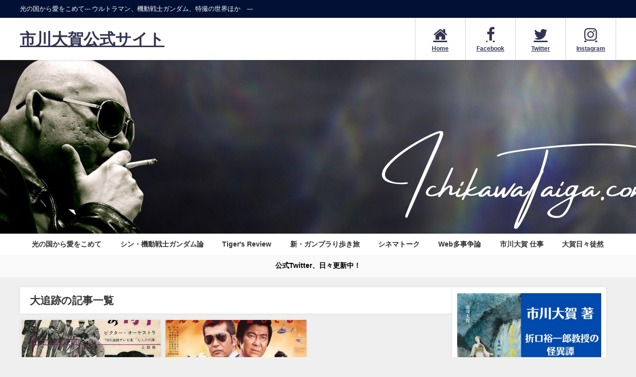

--- FILE ---
content_type: text/html; charset=UTF-8
request_url: https://ichikawataiga.com/tag/%E5%A4%A7%E8%BF%BD%E8%B7%A1/
body_size: 17269
content:
<!DOCTYPE html>
<html lang="ja">
<head>
<meta charset="utf-8">
<meta http-equiv="X-UA-Compatible" content="IE=edge">
<meta name="viewport" content="width=device-width, initial-scale=1" />
<title>  大追跡 | 市川大賀公式サイト</title>
<link rel="canonical" href="https://ichikawataiga.com/tag/%e5%a4%a7%e8%bf%bd%e8%b7%a1/">
<link rel="shortcut icon" href="">
<!--[if IE]>
		<link rel="shortcut icon" href="">
<![endif]-->
<link rel="apple-touch-icon" href="" />
<meta name='robots' content='max-image-preview' />
	<style>img:is([sizes="auto" i], [sizes^="auto," i]) { contain-intrinsic-size: 3000px 1500px }</style>
	<link rel='dns-prefetch' href='//cdnjs.cloudflare.com' />
<link rel="alternate" type="application/rss+xml" title="市川大賀公式サイト &raquo; フィード" href="https://ichikawataiga.com/feed/" />
<link rel="alternate" type="application/rss+xml" title="市川大賀公式サイト &raquo; コメントフィード" href="https://ichikawataiga.com/comments/feed/" />
<link rel="alternate" type="application/rss+xml" title="市川大賀公式サイト &raquo; 大追跡 タグのフィード" href="https://ichikawataiga.com/tag/%e5%a4%a7%e8%bf%bd%e8%b7%a1/feed/" />
<link rel='stylesheet'  href='https://ichikawataiga.com/wp-includes/css/dist/block-library/style.min.css?ver=6.8.2&#038;theme=6.1.11'  media='all'>
<style id='global-styles-inline-css' type='text/css'>
:root{--wp--preset--aspect-ratio--square: 1;--wp--preset--aspect-ratio--4-3: 4/3;--wp--preset--aspect-ratio--3-4: 3/4;--wp--preset--aspect-ratio--3-2: 3/2;--wp--preset--aspect-ratio--2-3: 2/3;--wp--preset--aspect-ratio--16-9: 16/9;--wp--preset--aspect-ratio--9-16: 9/16;--wp--preset--color--black: #000000;--wp--preset--color--cyan-bluish-gray: #abb8c3;--wp--preset--color--white: #ffffff;--wp--preset--color--pale-pink: #f78da7;--wp--preset--color--vivid-red: #cf2e2e;--wp--preset--color--luminous-vivid-orange: #ff6900;--wp--preset--color--luminous-vivid-amber: #fcb900;--wp--preset--color--light-green-cyan: #7bdcb5;--wp--preset--color--vivid-green-cyan: #00d084;--wp--preset--color--pale-cyan-blue: #8ed1fc;--wp--preset--color--vivid-cyan-blue: #0693e3;--wp--preset--color--vivid-purple: #9b51e0;--wp--preset--color--light-blue: #70b8f1;--wp--preset--color--light-red: #ff8178;--wp--preset--color--light-green: #2ac113;--wp--preset--color--light-yellow: #ffe822;--wp--preset--color--light-orange: #ffa30d;--wp--preset--color--blue: #00f;--wp--preset--color--red: #f00;--wp--preset--color--purple: #674970;--wp--preset--color--gray: #ccc;--wp--preset--gradient--vivid-cyan-blue-to-vivid-purple: linear-gradient(135deg,rgba(6,147,227,1) 0%,rgb(155,81,224) 100%);--wp--preset--gradient--light-green-cyan-to-vivid-green-cyan: linear-gradient(135deg,rgb(122,220,180) 0%,rgb(0,208,130) 100%);--wp--preset--gradient--luminous-vivid-amber-to-luminous-vivid-orange: linear-gradient(135deg,rgba(252,185,0,1) 0%,rgba(255,105,0,1) 100%);--wp--preset--gradient--luminous-vivid-orange-to-vivid-red: linear-gradient(135deg,rgba(255,105,0,1) 0%,rgb(207,46,46) 100%);--wp--preset--gradient--very-light-gray-to-cyan-bluish-gray: linear-gradient(135deg,rgb(238,238,238) 0%,rgb(169,184,195) 100%);--wp--preset--gradient--cool-to-warm-spectrum: linear-gradient(135deg,rgb(74,234,220) 0%,rgb(151,120,209) 20%,rgb(207,42,186) 40%,rgb(238,44,130) 60%,rgb(251,105,98) 80%,rgb(254,248,76) 100%);--wp--preset--gradient--blush-light-purple: linear-gradient(135deg,rgb(255,206,236) 0%,rgb(152,150,240) 100%);--wp--preset--gradient--blush-bordeaux: linear-gradient(135deg,rgb(254,205,165) 0%,rgb(254,45,45) 50%,rgb(107,0,62) 100%);--wp--preset--gradient--luminous-dusk: linear-gradient(135deg,rgb(255,203,112) 0%,rgb(199,81,192) 50%,rgb(65,88,208) 100%);--wp--preset--gradient--pale-ocean: linear-gradient(135deg,rgb(255,245,203) 0%,rgb(182,227,212) 50%,rgb(51,167,181) 100%);--wp--preset--gradient--electric-grass: linear-gradient(135deg,rgb(202,248,128) 0%,rgb(113,206,126) 100%);--wp--preset--gradient--midnight: linear-gradient(135deg,rgb(2,3,129) 0%,rgb(40,116,252) 100%);--wp--preset--font-size--small: .8em;--wp--preset--font-size--medium: 1em;--wp--preset--font-size--large: 1.2em;--wp--preset--font-size--x-large: 42px;--wp--preset--font-size--xlarge: 1.5em;--wp--preset--font-size--xxlarge: 2em;--wp--preset--spacing--20: 0.44rem;--wp--preset--spacing--30: 0.67rem;--wp--preset--spacing--40: 1rem;--wp--preset--spacing--50: 1.5rem;--wp--preset--spacing--60: 2.25rem;--wp--preset--spacing--70: 3.38rem;--wp--preset--spacing--80: 5.06rem;--wp--preset--shadow--natural: 6px 6px 9px rgba(0, 0, 0, 0.2);--wp--preset--shadow--deep: 12px 12px 50px rgba(0, 0, 0, 0.4);--wp--preset--shadow--sharp: 6px 6px 0px rgba(0, 0, 0, 0.2);--wp--preset--shadow--outlined: 6px 6px 0px -3px rgba(255, 255, 255, 1), 6px 6px rgba(0, 0, 0, 1);--wp--preset--shadow--crisp: 6px 6px 0px rgba(0, 0, 0, 1);--wp--custom--spacing--small: max(1.25rem, 5vw);--wp--custom--spacing--medium: clamp(2rem, 8vw, calc(4 * var(--wp--style--block-gap)));--wp--custom--spacing--large: clamp(4rem, 10vw, 8rem);--wp--custom--spacing--outer: var(--wp--custom--spacing--small, 1.25rem);--wp--custom--typography--font-size--huge: clamp(2.25rem, 4vw, 2.75rem);--wp--custom--typography--font-size--gigantic: clamp(2.75rem, 6vw, 3.25rem);--wp--custom--typography--font-size--colossal: clamp(3.25rem, 8vw, 6.25rem);--wp--custom--typography--line-height--tiny: 1.15;--wp--custom--typography--line-height--small: 1.2;--wp--custom--typography--line-height--medium: 1.4;--wp--custom--typography--line-height--normal: 1.6;}:root { --wp--style--global--content-size: 769px;--wp--style--global--wide-size: 1240px; }:where(body) { margin: 0; }.wp-site-blocks > .alignleft { float: left; margin-right: 2em; }.wp-site-blocks > .alignright { float: right; margin-left: 2em; }.wp-site-blocks > .aligncenter { justify-content: center; margin-left: auto; margin-right: auto; }:where(.wp-site-blocks) > * { margin-block-start: 1.5em; margin-block-end: 0; }:where(.wp-site-blocks) > :first-child { margin-block-start: 0; }:where(.wp-site-blocks) > :last-child { margin-block-end: 0; }:root { --wp--style--block-gap: 1.5em; }:root :where(.is-layout-flow) > :first-child{margin-block-start: 0;}:root :where(.is-layout-flow) > :last-child{margin-block-end: 0;}:root :where(.is-layout-flow) > *{margin-block-start: 1.5em;margin-block-end: 0;}:root :where(.is-layout-constrained) > :first-child{margin-block-start: 0;}:root :where(.is-layout-constrained) > :last-child{margin-block-end: 0;}:root :where(.is-layout-constrained) > *{margin-block-start: 1.5em;margin-block-end: 0;}:root :where(.is-layout-flex){gap: 1.5em;}:root :where(.is-layout-grid){gap: 1.5em;}.is-layout-flow > .alignleft{float: left;margin-inline-start: 0;margin-inline-end: 2em;}.is-layout-flow > .alignright{float: right;margin-inline-start: 2em;margin-inline-end: 0;}.is-layout-flow > .aligncenter{margin-left: auto !important;margin-right: auto !important;}.is-layout-constrained > .alignleft{float: left;margin-inline-start: 0;margin-inline-end: 2em;}.is-layout-constrained > .alignright{float: right;margin-inline-start: 2em;margin-inline-end: 0;}.is-layout-constrained > .aligncenter{margin-left: auto !important;margin-right: auto !important;}.is-layout-constrained > :where(:not(.alignleft):not(.alignright):not(.alignfull)){max-width: var(--wp--style--global--content-size);margin-left: auto !important;margin-right: auto !important;}.is-layout-constrained > .alignwide{max-width: var(--wp--style--global--wide-size);}body .is-layout-flex{display: flex;}.is-layout-flex{flex-wrap: wrap;align-items: center;}.is-layout-flex > :is(*, div){margin: 0;}body .is-layout-grid{display: grid;}.is-layout-grid > :is(*, div){margin: 0;}body{padding-top: 0px;padding-right: 0px;padding-bottom: 0px;padding-left: 0px;}:root :where(.wp-element-button, .wp-block-button__link){background-color: #32373c;border-width: 0;color: #fff;font-family: inherit;font-size: inherit;line-height: inherit;padding: calc(0.667em + 2px) calc(1.333em + 2px);text-decoration: none;}.has-black-color{color: var(--wp--preset--color--black) !important;}.has-cyan-bluish-gray-color{color: var(--wp--preset--color--cyan-bluish-gray) !important;}.has-white-color{color: var(--wp--preset--color--white) !important;}.has-pale-pink-color{color: var(--wp--preset--color--pale-pink) !important;}.has-vivid-red-color{color: var(--wp--preset--color--vivid-red) !important;}.has-luminous-vivid-orange-color{color: var(--wp--preset--color--luminous-vivid-orange) !important;}.has-luminous-vivid-amber-color{color: var(--wp--preset--color--luminous-vivid-amber) !important;}.has-light-green-cyan-color{color: var(--wp--preset--color--light-green-cyan) !important;}.has-vivid-green-cyan-color{color: var(--wp--preset--color--vivid-green-cyan) !important;}.has-pale-cyan-blue-color{color: var(--wp--preset--color--pale-cyan-blue) !important;}.has-vivid-cyan-blue-color{color: var(--wp--preset--color--vivid-cyan-blue) !important;}.has-vivid-purple-color{color: var(--wp--preset--color--vivid-purple) !important;}.has-light-blue-color{color: var(--wp--preset--color--light-blue) !important;}.has-light-red-color{color: var(--wp--preset--color--light-red) !important;}.has-light-green-color{color: var(--wp--preset--color--light-green) !important;}.has-light-yellow-color{color: var(--wp--preset--color--light-yellow) !important;}.has-light-orange-color{color: var(--wp--preset--color--light-orange) !important;}.has-blue-color{color: var(--wp--preset--color--blue) !important;}.has-red-color{color: var(--wp--preset--color--red) !important;}.has-purple-color{color: var(--wp--preset--color--purple) !important;}.has-gray-color{color: var(--wp--preset--color--gray) !important;}.has-black-background-color{background-color: var(--wp--preset--color--black) !important;}.has-cyan-bluish-gray-background-color{background-color: var(--wp--preset--color--cyan-bluish-gray) !important;}.has-white-background-color{background-color: var(--wp--preset--color--white) !important;}.has-pale-pink-background-color{background-color: var(--wp--preset--color--pale-pink) !important;}.has-vivid-red-background-color{background-color: var(--wp--preset--color--vivid-red) !important;}.has-luminous-vivid-orange-background-color{background-color: var(--wp--preset--color--luminous-vivid-orange) !important;}.has-luminous-vivid-amber-background-color{background-color: var(--wp--preset--color--luminous-vivid-amber) !important;}.has-light-green-cyan-background-color{background-color: var(--wp--preset--color--light-green-cyan) !important;}.has-vivid-green-cyan-background-color{background-color: var(--wp--preset--color--vivid-green-cyan) !important;}.has-pale-cyan-blue-background-color{background-color: var(--wp--preset--color--pale-cyan-blue) !important;}.has-vivid-cyan-blue-background-color{background-color: var(--wp--preset--color--vivid-cyan-blue) !important;}.has-vivid-purple-background-color{background-color: var(--wp--preset--color--vivid-purple) !important;}.has-light-blue-background-color{background-color: var(--wp--preset--color--light-blue) !important;}.has-light-red-background-color{background-color: var(--wp--preset--color--light-red) !important;}.has-light-green-background-color{background-color: var(--wp--preset--color--light-green) !important;}.has-light-yellow-background-color{background-color: var(--wp--preset--color--light-yellow) !important;}.has-light-orange-background-color{background-color: var(--wp--preset--color--light-orange) !important;}.has-blue-background-color{background-color: var(--wp--preset--color--blue) !important;}.has-red-background-color{background-color: var(--wp--preset--color--red) !important;}.has-purple-background-color{background-color: var(--wp--preset--color--purple) !important;}.has-gray-background-color{background-color: var(--wp--preset--color--gray) !important;}.has-black-border-color{border-color: var(--wp--preset--color--black) !important;}.has-cyan-bluish-gray-border-color{border-color: var(--wp--preset--color--cyan-bluish-gray) !important;}.has-white-border-color{border-color: var(--wp--preset--color--white) !important;}.has-pale-pink-border-color{border-color: var(--wp--preset--color--pale-pink) !important;}.has-vivid-red-border-color{border-color: var(--wp--preset--color--vivid-red) !important;}.has-luminous-vivid-orange-border-color{border-color: var(--wp--preset--color--luminous-vivid-orange) !important;}.has-luminous-vivid-amber-border-color{border-color: var(--wp--preset--color--luminous-vivid-amber) !important;}.has-light-green-cyan-border-color{border-color: var(--wp--preset--color--light-green-cyan) !important;}.has-vivid-green-cyan-border-color{border-color: var(--wp--preset--color--vivid-green-cyan) !important;}.has-pale-cyan-blue-border-color{border-color: var(--wp--preset--color--pale-cyan-blue) !important;}.has-vivid-cyan-blue-border-color{border-color: var(--wp--preset--color--vivid-cyan-blue) !important;}.has-vivid-purple-border-color{border-color: var(--wp--preset--color--vivid-purple) !important;}.has-light-blue-border-color{border-color: var(--wp--preset--color--light-blue) !important;}.has-light-red-border-color{border-color: var(--wp--preset--color--light-red) !important;}.has-light-green-border-color{border-color: var(--wp--preset--color--light-green) !important;}.has-light-yellow-border-color{border-color: var(--wp--preset--color--light-yellow) !important;}.has-light-orange-border-color{border-color: var(--wp--preset--color--light-orange) !important;}.has-blue-border-color{border-color: var(--wp--preset--color--blue) !important;}.has-red-border-color{border-color: var(--wp--preset--color--red) !important;}.has-purple-border-color{border-color: var(--wp--preset--color--purple) !important;}.has-gray-border-color{border-color: var(--wp--preset--color--gray) !important;}.has-vivid-cyan-blue-to-vivid-purple-gradient-background{background: var(--wp--preset--gradient--vivid-cyan-blue-to-vivid-purple) !important;}.has-light-green-cyan-to-vivid-green-cyan-gradient-background{background: var(--wp--preset--gradient--light-green-cyan-to-vivid-green-cyan) !important;}.has-luminous-vivid-amber-to-luminous-vivid-orange-gradient-background{background: var(--wp--preset--gradient--luminous-vivid-amber-to-luminous-vivid-orange) !important;}.has-luminous-vivid-orange-to-vivid-red-gradient-background{background: var(--wp--preset--gradient--luminous-vivid-orange-to-vivid-red) !important;}.has-very-light-gray-to-cyan-bluish-gray-gradient-background{background: var(--wp--preset--gradient--very-light-gray-to-cyan-bluish-gray) !important;}.has-cool-to-warm-spectrum-gradient-background{background: var(--wp--preset--gradient--cool-to-warm-spectrum) !important;}.has-blush-light-purple-gradient-background{background: var(--wp--preset--gradient--blush-light-purple) !important;}.has-blush-bordeaux-gradient-background{background: var(--wp--preset--gradient--blush-bordeaux) !important;}.has-luminous-dusk-gradient-background{background: var(--wp--preset--gradient--luminous-dusk) !important;}.has-pale-ocean-gradient-background{background: var(--wp--preset--gradient--pale-ocean) !important;}.has-electric-grass-gradient-background{background: var(--wp--preset--gradient--electric-grass) !important;}.has-midnight-gradient-background{background: var(--wp--preset--gradient--midnight) !important;}.has-small-font-size{font-size: var(--wp--preset--font-size--small) !important;}.has-medium-font-size{font-size: var(--wp--preset--font-size--medium) !important;}.has-large-font-size{font-size: var(--wp--preset--font-size--large) !important;}.has-x-large-font-size{font-size: var(--wp--preset--font-size--x-large) !important;}.has-xlarge-font-size{font-size: var(--wp--preset--font-size--xlarge) !important;}.has-xxlarge-font-size{font-size: var(--wp--preset--font-size--xxlarge) !important;}
:root :where(.wp-block-pullquote){font-size: 1.5em;line-height: 1.6;}
:root :where(.wp-block-group-is-layout-flow) > :first-child{margin-block-start: 0;}:root :where(.wp-block-group-is-layout-flow) > :last-child{margin-block-end: 0;}:root :where(.wp-block-group-is-layout-flow) > *{margin-block-start: 0;margin-block-end: 0;}:root :where(.wp-block-group-is-layout-constrained) > :first-child{margin-block-start: 0;}:root :where(.wp-block-group-is-layout-constrained) > :last-child{margin-block-end: 0;}:root :where(.wp-block-group-is-layout-constrained) > *{margin-block-start: 0;margin-block-end: 0;}:root :where(.wp-block-group-is-layout-flex){gap: 0;}:root :where(.wp-block-group-is-layout-grid){gap: 0;}
</style>
<link rel='stylesheet'  href='https://ichikawataiga.com/wp-content/themes/diver/css/style.min.css?ver=6.8.2&#038;theme=6.1.11'  media='all'>
<link rel='stylesheet'  href='https://ichikawataiga.com/wp-content/themes/diver_child/style.css?theme=6.1.11'  media='all'>
<script type="text/javascript"src="https://ichikawataiga.com/wp-includes/js/jquery/jquery.min.js?ver=3.7.1&amp;theme=6.1.11" id="jquery-core-js"></script>
<script type="text/javascript"src="https://ichikawataiga.com/wp-includes/js/jquery/jquery-migrate.min.js?ver=3.4.1&amp;theme=6.1.11" id="jquery-migrate-js"></script>
<link rel="https://api.w.org/" href="https://ichikawataiga.com/wp-json/" /><link rel="alternate" title="JSON" type="application/json" href="https://ichikawataiga.com/wp-json/wp/v2/tags/500" /><link rel="EditURI" type="application/rsd+xml" title="RSD" href="https://ichikawataiga.com/xmlrpc.php?rsd" />
<meta name="generator" content="WordPress 6.8.2" />
<!-- Global site tag (gtag.js) - Google Analytics -->
<script async src=https://www.googletagmanager.com/gtag/js?id=G-YX7FMEHLZS></script>
<script>
  window.dataLayer = window.dataLayer || [];
  function gtag(){dataLayer.push(arguments);}
  gtag('js', new Date());
  gtag('config', 'G-YX7FMEHLZS');
</script>      <!-- Global site tag (gtag.js) - Google Analytics -->
      <script async src="https://www.googletagmanager.com/gtag/js?id=G-KQKK0THWNX"></script>
      <script>
        window.dataLayer = window.dataLayer || [];
        function gtag(){dataLayer.push(arguments);}
        gtag('js', new Date());

        gtag('config', "G-KQKK0THWNX");
      </script>
      <script type="application/ld+json" class="json-ld">[]</script>
<style>body{background-image:url('');}</style> <style> #onlynav ul ul,#nav_fixed #nav ul ul,.header-logo #nav ul ul {visibility:hidden;opacity:0;transition:.2s ease-in-out;transform:translateY(10px);}#onlynav ul ul ul,#nav_fixed #nav ul ul ul,.header-logo #nav ul ul ul {transform:translateX(-20px) translateY(0);}#onlynav ul li:hover > ul,#nav_fixed #nav ul li:hover > ul,.header-logo #nav ul li:hover > ul{visibility:visible;opacity:1;transform:translateY(0);}#onlynav ul ul li:hover > ul,#nav_fixed #nav ul ul li:hover > ul,.header-logo #nav ul ul li:hover > ul{transform:translateX(0) translateY(0);}</style><style>body{background-color:#efefef;color:#333333;}:where(a){color:#633e7c;}:where(a):hover{color:#6495ED}:where(.content){color:#000;}:where(.content) a{color:#6f97bc;}:where(.content) a:hover{color:#6495ED;}.header-wrap,#header ul.sub-menu, #header ul.children,#scrollnav,.description_sp{background:#ffffff;color:#333333}.header-wrap a,#scrollnav a,div.logo_title{color:#333355;}.header-wrap a:hover,div.logo_title:hover{color:#6495ED}.drawer-nav-btn span{background-color:#333355;}.drawer-nav-btn:before,.drawer-nav-btn:after {border-color:#333355;}#scrollnav ul li a{background:rgba(255,255,255,.8);color:#505050}.header_small_menu{background:#001035;color:#fff}.header_small_menu a{color:#fff}.header_small_menu a:hover{color:#6495ED}#nav_fixed.fixed, #nav_fixed #nav ul ul{background:#ffffff;color:#333333}#nav_fixed.fixed a,#nav_fixed .logo_title{color:#333355}#nav_fixed.fixed a:hover{color:#6495ED}#nav_fixed .drawer-nav-btn:before,#nav_fixed .drawer-nav-btn:after{border-color:#333355;}#nav_fixed .drawer-nav-btn span{background-color:#333355;}#onlynav{background:#fff;color:#333}#onlynav ul li a{color:#333}#onlynav ul ul.sub-menu{background:#fff}#onlynav div > ul > li > a:before{border-color:#333}#onlynav ul > li:hover > a:hover,#onlynav ul>li:hover>a,#onlynav ul>li:hover li:hover>a,#onlynav ul li:hover ul li ul li:hover > a{background:#5d8ac1;color:#fff}#onlynav ul li ul li ul:before{border-left-color:#fff}#onlynav ul li:last-child ul li ul:before{border-right-color:#fff}#bigfooter{background:#fff;color:#333333}#bigfooter a{color:#333355}#bigfooter a:hover{color:#6495ED}#footer{background:#fff;color:#999}#footer a{color:#333355}#footer a:hover{color:#6495ED}#sidebar .widget{background:#fff;color:#333;}#sidebar .widget a{color:#333355;}#sidebar .widget a:hover{color:#6495ED;}.post-box-contents,#main-wrap #pickup_posts_container img,.hentry, #single-main .post-sub,.navigation,.single_thumbnail,.in_loop,#breadcrumb,.pickup-cat-list,.maintop-widget, .mainbottom-widget,#share_plz,.sticky-post-box,.catpage_content_wrap,.cat-post-main{background:#fff;}.post-box{border-color:#eee;}.drawer_content_title,.searchbox_content_title{background:#eee;color:#333;}.drawer-nav,#header_search{background:#fff}.drawer-nav,.drawer-nav a,#header_search,#header_search a{color:#000}#footer_sticky_menu{background:rgba(255,255,255,.8)}.footermenu_col{background:rgba(255,255,255,.8);color:#333;}a.page-numbers{background:#afafaf;color:#fff;}.pagination .current{background:#607d8b;color:#fff;}</style><style>@media screen and (min-width:1201px){#main-wrap,.header-wrap .header-logo,.header_small_content,.bigfooter_wrap,.footer_content,.container_top_widget,.container_bottom_widget{width:1200px;}}@media screen and (max-width:1200px){ #main-wrap,.header-wrap .header-logo, .header_small_content, .bigfooter_wrap,.footer_content, .container_top_widget, .container_bottom_widget{width:96%;}}@media screen and (max-width:768px){#main-wrap,.header-wrap .header-logo,.header_small_content,.bigfooter_wrap,.footer_content,.container_top_widget,.container_bottom_widget{width:100%;}}@media screen and (min-width:960px){#sidebar {width:310px;}}.grid_post_thumbnail .post_thumbnail_wrap::before,.post_thumbnail .post_thumbnail_wrap::before{content:none;}.grid_post_thumbnail .post_thumbnail_wrap img,.post_thumbnail .post_thumbnail_wrap img{position:relative;}.grid_post_thumbnail .post-box-thumbnail__wrap{height:180px;}.post_thumbnail{height:;}@media screen and (max-width:767px){.grid_post_thumbnail{height:200px;}.post_thumbnail{height:200px;}}@media screen and (max-width:599px){.grid_post_thumbnail{height:120px;}.post_thumbnail{height:120px;}}</style><style type="text/css" id="diver-custom-heading-css">.content h2:where(:not([class])),:where(.is-editor-blocks) :where(.content) h2:not(.sc_heading){color:#fff;background-color:#001035;}.content h3:where(:not([class])),:where(.is-editor-blocks) :where(.content) h3:not(.sc_heading){color:#000;background-color:#001035;border-bottom:2px solid #001035;background:transparent;padding-left:0px;padding-right:0px;}.content h4:where(:not([class])),:where(.is-editor-blocks) :where(.content) h4:not(.sc_heading){color:#000;background-color:#001035;background:transparent;display:flex;align-items:center;padding:0px;}.content h4:where(:not([class])):before,:where(.is-editor-blocks) :where(.content) h4:not(.sc_heading):before{content:"";width:.6em;height:.6em;margin-right:.6em;background-color:#001035;transform:rotate(45deg);}.content h5:where(:not([class])),:where(.is-editor-blocks) :where(.content) h5:not(.sc_heading){color:#000;}</style><link rel="icon" href="https://ichikawataiga.com/wp-content/uploads/2021/05/cropped-名称未設定のデザイン-21-32x32.jpg" sizes="32x32" />
<link rel="icon" href="https://ichikawataiga.com/wp-content/uploads/2021/05/cropped-名称未設定のデザイン-21-192x192.jpg" sizes="192x192" />
<link rel="apple-touch-icon" href="https://ichikawataiga.com/wp-content/uploads/2021/05/cropped-名称未設定のデザイン-21-180x180.jpg" />
<meta name="msapplication-TileImage" content="https://ichikawataiga.com/wp-content/uploads/2021/05/cropped-名称未設定のデザイン-21-270x270.jpg" />

<script src="https://www.youtube.com/iframe_api"></script>

</head>
<body itemscope="itemscope" itemtype="http://schema.org/WebPage" class="archive tag tag-500 wp-embed-responsive wp-theme-diver wp-child-theme-diver_child is-editor-blocks l-sidebar-right">

<div id="container">
<!-- header -->
	<!-- lpページでは表示しない -->
	<div id="header" class="clearfix">
					<header class="header-wrap" role="banner" itemscope="itemscope" itemtype="http://schema.org/WPHeader">
			<div class="header_small_menu clearfix">
		<div class="header_small_content">
			<div id="description">光の国から愛をこめて--- ウルトラマン、機動戦士ガンダム、特撮の世界ほか　---</div>
			<nav class="header_small_menu_right" role="navigation" itemscope="itemscope" itemtype="http://scheme.org/SiteNavigationElement">
							</nav>
		</div>
	</div>

			<div class="header-logo clearfix">
				

				<!-- /Navigation -->

								<div id="logo">
										<a href="https://ichikawataiga.com/">
													<div class="logo_title">市川大賀公式サイト</div>
											</a>
				</div>
				<div class="nav_in_btn">
	<ul>
			<li class="nav_in_btn_list_1"><a href="https://www.ichikawataiga.com/"  ><i class="fa fa-home"></i><span>Home</span></a></li>
			<li class="nav_in_btn_list_2"><a href="https://www.facebook.com/taigaichikawa/" target="_blank" ><i class="fa fa-facebook-f"></i><span>Facebook</span></a></li>
			<li class="nav_in_btn_list_3"><a href="https://twitter.com/ArbUrtla" target="_blank" ><i class="fa fa-twitter"></i><span>Twitter</span></a></li>
			<li class="nav_in_btn_list_4"><a href="https://www.instagram.com/tiger.ichikawa/" target="_blank" ><i class="fa fa-instagram"></i><span>Instagram</span></a></li>
		</ul>
</div>

			</div>
		</header>
		<nav id="scrollnav" role="navigation" itemscope="itemscope" itemtype="http://scheme.org/SiteNavigationElement">
					</nav>
		
		<div id="nav_fixed">
		<div class="header-logo clearfix">
			<!-- Navigation -->
			

			<!-- /Navigation -->
			<div class="logo clearfix">
				<a href="https://ichikawataiga.com/">
											<div class="logo_title">市川大賀公式サイト</div>
									</a>
			</div>
					<nav id="nav" role="navigation" itemscope="itemscope" itemtype="http://scheme.org/SiteNavigationElement">
				<div class="menu-%e3%82%b0%e3%83%ad%e3%83%bc%e3%83%90%e3%83%ab%e3%83%a1%e3%83%8b%e3%83%a5%e3%83%bc-container"><ul id="fixnavul" class="menu"><li id="menu-item-368" class="menu-item menu-item-type-taxonomy menu-item-object-category menu-item-has-children menu-item-368"><a href="https://ichikawataiga.com/category/ultraman/">光の国から愛をこめて</a>
<ul class="sub-menu">
	<li id="menu-item-358" class="menu-item menu-item-type-taxonomy menu-item-object-category menu-item-358"><a href="https://ichikawataiga.com/category/ultraman/ultra/">ウルトラマン</a></li>
	<li id="menu-item-357" class="menu-item menu-item-type-taxonomy menu-item-object-category menu-item-357"><a href="https://ichikawataiga.com/category/ultraman/7/">ウルトラセブン</a></li>
	<li id="menu-item-377" class="menu-item menu-item-type-taxonomy menu-item-object-category menu-item-377"><a href="https://ichikawataiga.com/category/ultraman/return/">帰ってきたウルトラマン</a></li>
	<li id="menu-item-359" class="menu-item menu-item-type-taxonomy menu-item-object-category menu-item-359"><a href="https://ichikawataiga.com/category/ultraman/a/">ウルトラマン A</a></li>
	<li id="menu-item-360" class="menu-item menu-item-type-taxonomy menu-item-object-category menu-item-360"><a href="https://ichikawataiga.com/category/ultraman/taro/">ウルトラマン タロウ</a></li>
	<li id="menu-item-369" class="menu-item menu-item-type-taxonomy menu-item-object-category menu-item-369"><a href="https://ichikawataiga.com/category/ultraman/leo/">ウルトラマンレオ</a></li>
	<li id="menu-item-362" class="menu-item menu-item-type-taxonomy menu-item-object-category menu-item-362"><a href="https://ichikawataiga.com/category/ultraman/80/">ウルトラマン80</a></li>
	<li id="menu-item-370" class="menu-item menu-item-type-taxonomy menu-item-object-category menu-item-has-children menu-item-370"><a href="https://ichikawataiga.com/category/ultraman/ulm/">劇場版ウルトラマン映画</a>
	<ul class="sub-menu">
		<li id="menu-item-375" class="menu-item menu-item-type-taxonomy menu-item-object-category menu-item-375"><a href="https://ichikawataiga.com/category/ultraman/ulm/ultra-ulm/">劇場版『実相寺昭雄 ウルトラマン』</a></li>
		<li id="menu-item-373" class="menu-item menu-item-type-taxonomy menu-item-object-category menu-item-373"><a href="https://ichikawataiga.com/category/ultraman/ulm/kai/">劇場版『ウルトラマン 怪獣大決戦』</a></li>
		<li id="menu-item-371" class="menu-item menu-item-type-taxonomy menu-item-object-category menu-item-371"><a href="https://ichikawataiga.com/category/ultraman/ulm/6/">劇場版『ウルトラ6兄弟 vs 怪獣軍団』</a></li>
		<li id="menu-item-374" class="menu-item menu-item-type-taxonomy menu-item-object-category menu-item-374"><a href="https://ichikawataiga.com/category/ultraman/ulm/cosmos/">劇場版『ウルトラマンコスモス』</a></li>
		<li id="menu-item-376" class="menu-item menu-item-type-taxonomy menu-item-object-category menu-item-376"><a href="https://ichikawataiga.com/category/ultraman/ulm/dvsg/">劇場版『怪獣大噴戦ダイゴロウ対ゴリアス』</a></li>
		<li id="menu-item-372" class="menu-item menu-item-type-taxonomy menu-item-object-category menu-item-372"><a href="https://ichikawataiga.com/category/ultraman/ulm/qmovie/">劇場版『ウルトラQ ザ・ムービー』</a></li>
	</ul>
</li>
	<li id="menu-item-356" class="menu-item menu-item-type-taxonomy menu-item-object-category menu-item-has-children menu-item-356"><a href="https://ichikawataiga.com/category/ultraman/uldra/">ウルトラシリーズ舞台裏ドラマ</a>
	<ul class="sub-menu">
		<li id="menu-item-329" class="menu-item menu-item-type-taxonomy menu-item-object-category menu-item-329"><a href="https://ichikawataiga.com/category/ultraman/uldra/man/">『ウルトラマンを作った男たち』</a></li>
		<li id="menu-item-330" class="menu-item menu-item-type-taxonomy menu-item-object-category menu-item-330"><a href="https://ichikawataiga.com/category/ultraman/uldra/7-uldra/">『私が愛したウルトラセブン』</a></li>
		<li id="menu-item-328" class="menu-item menu-item-type-taxonomy menu-item-object-category menu-item-328"><a href="https://ichikawataiga.com/category/ultraman/uldra/ts/">『ウルトラマンティガ』『ウルトラの星』</a></li>
	</ul>
</li>
	<li id="menu-item-361" class="menu-item menu-item-type-taxonomy menu-item-object-category menu-item-has-children menu-item-361"><a href="https://ichikawataiga.com/category/ultraman/ultraetc/">ウルトラマン、その他の作品</a>
	<ul class="sub-menu">
		<li id="menu-item-321" class="menu-item menu-item-type-taxonomy menu-item-object-category menu-item-321"><a href="https://ichikawataiga.com/category/ultraman/ultraetc/etcq/">『ウルトラ Q』</a></li>
		<li id="menu-item-322" class="menu-item menu-item-type-taxonomy menu-item-object-category menu-item-322"><a href="https://ichikawataiga.com/category/ultraman/ultraetc/f/">『ウルトラファイト』</a></li>
		<li id="menu-item-327" class="menu-item menu-item-type-taxonomy menu-item-object-category menu-item-327"><a href="https://ichikawataiga.com/category/ultraman/ultraetc/kaiki/">『怪奇大作戦』</a></li>
		<li id="menu-item-325" class="menu-item menu-item-type-taxonomy menu-item-object-category menu-item-325"><a href="https://ichikawataiga.com/category/ultraman/ultraetc/the/">『ザ★ウルトラマン』</a></li>
		<li id="menu-item-323" class="menu-item menu-item-type-taxonomy menu-item-object-category menu-item-323"><a href="https://ichikawataiga.com/category/ultraman/ultraetc/max/">『ウルトラマンマックス』</a></li>
		<li id="menu-item-324" class="menu-item menu-item-type-taxonomy menu-item-object-category menu-item-324"><a href="https://ichikawataiga.com/category/ultraman/ultraetc/m/">『ウルトラマンメビウス』</a></li>
		<li id="menu-item-326" class="menu-item menu-item-type-taxonomy menu-item-object-category menu-item-326"><a href="https://ichikawataiga.com/category/ultraman/ultraetc/s/">『シルバー仮面』</a></li>
		<li id="menu-item-320" class="menu-item menu-item-type-taxonomy menu-item-object-category menu-item-320"><a href="https://ichikawataiga.com/category/ultraman/ultraetc/k/">『アイアンキング』</a></li>
	</ul>
</li>
	<li id="menu-item-410" class="menu-item menu-item-type-taxonomy menu-item-object-category menu-item-410"><a href="https://ichikawataiga.com/category/ultraman/ultraetc/etc/">その他特撮ドラマ</a></li>
	<li id="menu-item-355" class="menu-item menu-item-type-taxonomy menu-item-object-category menu-item-355"><a href="https://ichikawataiga.com/category/ultraman/inter/">インターミッション</a></li>
</ul>
</li>
<li id="menu-item-365" class="menu-item menu-item-type-taxonomy menu-item-object-category menu-item-has-children menu-item-365"><a href="https://ichikawataiga.com/category/gundam/">シン・機動戦士ガンダム論</a>
<ul class="sub-menu">
	<li id="menu-item-366" class="menu-item menu-item-type-taxonomy menu-item-object-category menu-item-has-children menu-item-366"><a href="https://ichikawataiga.com/category/gundam/gb/">ガンダム 生まれる</a>
	<ul class="sub-menu">
		<li id="menu-item-334" class="menu-item menu-item-type-taxonomy menu-item-object-category menu-item-334"><a href="https://ichikawataiga.com/category/gundam/gb/gbg/">『機動戦士ガンダム』</a></li>
		<li id="menu-item-331" class="menu-item menu-item-type-taxonomy menu-item-object-category menu-item-331"><a href="https://ichikawataiga.com/category/gundam/gb/gbb/">『ガンダム』ブームへ</a></li>
		<li id="menu-item-337" class="menu-item menu-item-type-taxonomy menu-item-object-category menu-item-337"><a href="https://ichikawataiga.com/category/gundam/gb/gbm/">アニメ新世紀宣言から映画へ</a></li>
		<li id="menu-item-332" class="menu-item menu-item-type-taxonomy menu-item-object-category menu-item-332"><a href="https://ichikawataiga.com/category/gundam/gb/gbmt/">『だから僕は…』『海のトリトン』</a></li>
		<li id="menu-item-333" class="menu-item menu-item-type-taxonomy menu-item-object-category menu-item-333"><a href="https://ichikawataiga.com/category/gundam/gb/gbr/">『勇者ライディーン』から絵コンテ千本切りへ</a></li>
		<li id="menu-item-367" class="menu-item menu-item-type-taxonomy menu-item-object-category menu-item-367"><a href="https://ichikawataiga.com/category/gundam/gb/gbn/">小説版『機動戦士ガンダム』</a></li>
		<li id="menu-item-335" class="menu-item menu-item-type-taxonomy menu-item-object-category menu-item-335"><a href="https://ichikawataiga.com/category/gundam/gb/gbz3/">『無敵超人ザンボット３』</a></li>
		<li id="menu-item-336" class="menu-item menu-item-type-taxonomy menu-item-object-category menu-item-336"><a href="https://ichikawataiga.com/category/gundam/gb/gbd3/">『無敵鋼人ダイターン３』</a></li>
	</ul>
</li>
	<li id="menu-item-348" class="menu-item menu-item-type-taxonomy menu-item-object-category menu-item-has-children menu-item-348"><a href="https://ichikawataiga.com/category/gundam/g80/">80年代、アニメブームの頂点</a>
	<ul class="sub-menu">
		<li id="menu-item-411" class="menu-item menu-item-type-taxonomy menu-item-object-category menu-item-411"><a href="https://ichikawataiga.com/category/gundam/g80/gmeguri/">劇場版『機動戦士ガンダム めぐりあい宇宙』</a></li>
		<li id="menu-item-340" class="menu-item menu-item-type-taxonomy menu-item-object-category menu-item-340"><a href="https://ichikawataiga.com/category/gundam/g80/gidi/">『伝説巨人イデオン』</a></li>
		<li id="menu-item-341" class="menu-item menu-item-type-taxonomy menu-item-object-category menu-item-341"><a href="https://ichikawataiga.com/category/gundam/g80/gmega/">『戦闘メガザブングル』</a></li>
		<li id="menu-item-345" class="menu-item menu-item-type-taxonomy menu-item-object-category menu-item-345"><a href="https://ichikawataiga.com/category/gundam/g80/gd/">『聖戦士ダンバイン』</a></li>
		<li id="menu-item-346" class="menu-item menu-item-type-taxonomy menu-item-object-category menu-item-346"><a href="https://ichikawataiga.com/category/gundam/g80/ge/">『重戦機エルガイム』</a></li>
		<li id="menu-item-342" class="menu-item menu-item-type-taxonomy menu-item-object-category menu-item-342"><a href="https://ichikawataiga.com/category/gundam/g80/gz/">『機動戦士Zガンダム』</a></li>
		<li id="menu-item-344" class="menu-item menu-item-type-taxonomy menu-item-object-category menu-item-344"><a href="https://ichikawataiga.com/category/gundam/g80/gzz/">『機動戦士ガンダムZZ』</a></li>
		<li id="menu-item-343" class="menu-item menu-item-type-taxonomy menu-item-object-category menu-item-343"><a href="https://ichikawataiga.com/category/gundam/g80/gs/">『機動戦士ガンダム 逆襲のシャア』</a></li>
	</ul>
</li>
	<li id="menu-item-349" class="menu-item menu-item-type-taxonomy menu-item-object-category menu-item-has-children menu-item-349"><a href="https://ichikawataiga.com/category/gundam/g90/">90年代 ガンダムの呪縛</a>
	<ul class="sub-menu">
		<li id="menu-item-412" class="menu-item menu-item-type-taxonomy menu-item-object-category menu-item-412"><a href="https://ichikawataiga.com/category/gundam/g90/g91/">劇場版『機動戦士ガンダムF91』</a></li>
		<li id="menu-item-422" class="menu-item menu-item-type-taxonomy menu-item-object-category menu-item-422"><a href="https://ichikawataiga.com/category/gundam/g90/gc/">漫画『機動戦士クロスボーンガンダム』</a></li>
		<li id="menu-item-339" class="menu-item menu-item-type-taxonomy menu-item-object-category menu-item-339"><a href="https://ichikawataiga.com/category/gundam/g90/gv/">『機動戦士Vガンダム』</a></li>
		<li id="menu-item-338" class="menu-item menu-item-type-taxonomy menu-item-object-category menu-item-338"><a href="https://ichikawataiga.com/category/gundam/g90/gb-g90/">『ブレンパワード』</a></li>
	</ul>
</li>
	<li id="menu-item-347" class="menu-item menu-item-type-taxonomy menu-item-object-category menu-item-has-children menu-item-347"><a href="https://ichikawataiga.com/category/gundam/g2000/">2000年代 元気のG</a>
	<ul class="sub-menu">
		<li id="menu-item-318" class="menu-item menu-item-type-taxonomy menu-item-object-category menu-item-318"><a href="https://ichikawataiga.com/category/gundam/g2000/gover/">『OVERMANキングゲイナー』</a></li>
		<li id="menu-item-319" class="menu-item menu-item-type-taxonomy menu-item-object-category menu-item-319"><a href="https://ichikawataiga.com/category/gundam/g2000/ggr/">『ガンダム Gのレコンギスタ』</a></li>
	</ul>
</li>
</ul>
</li>
<li id="menu-item-314" class="menu-item menu-item-type-taxonomy menu-item-object-category menu-item-has-children menu-item-314"><a href="https://ichikawataiga.com/category/tiger/">Tiger's Review</a>
<ul class="sub-menu">
	<li id="menu-item-417" class="menu-item menu-item-type-taxonomy menu-item-object-category menu-item-417"><a href="https://ichikawataiga.com/category/tiger/jmov/">日本映画</a></li>
	<li id="menu-item-418" class="menu-item menu-item-type-taxonomy menu-item-object-category menu-item-418"><a href="https://ichikawataiga.com/category/tiger/wmov/">洋画</a></li>
	<li id="menu-item-416" class="menu-item menu-item-type-taxonomy menu-item-object-category menu-item-416"><a href="https://ichikawataiga.com/category/tiger/jdra/">日本ドラマ</a></li>
	<li id="menu-item-419" class="menu-item menu-item-type-taxonomy menu-item-object-category menu-item-419"><a href="https://ichikawataiga.com/category/tiger/wdra/">海外ドラマ</a></li>
	<li id="menu-item-315" class="menu-item menu-item-type-taxonomy menu-item-object-category menu-item-315"><a href="https://ichikawataiga.com/category/tiger/anime/">アニメ</a></li>
	<li id="menu-item-421" class="menu-item menu-item-type-taxonomy menu-item-object-category menu-item-421"><a href="https://ichikawataiga.com/category/tiger/sci-fi/">特撮</a></li>
	<li id="menu-item-386" class="menu-item menu-item-type-taxonomy menu-item-object-category menu-item-386"><a href="https://ichikawataiga.com/category/tiger/nov/">小説</a></li>
	<li id="menu-item-385" class="menu-item menu-item-type-taxonomy menu-item-object-category menu-item-385"><a href="https://ichikawataiga.com/category/tiger/ess/">エッセイ</a></li>
	<li id="menu-item-420" class="menu-item menu-item-type-taxonomy menu-item-object-category menu-item-420"><a href="https://ichikawataiga.com/category/tiger/manga/">漫画</a></li>
</ul>
</li>
<li id="menu-item-413" class="menu-item menu-item-type-taxonomy menu-item-object-category menu-item-has-children menu-item-413"><a href="https://ichikawataiga.com/category/ganp/">新・ガンプラり歩き旅</a>
<ul class="sub-menu">
	<li id="menu-item-387" class="menu-item menu-item-type-taxonomy menu-item-object-category menu-item-has-children menu-item-387"><a href="https://ichikawataiga.com/category/ganp/gunp/">ガンプラ</a>
	<ul class="sub-menu">
		<li id="menu-item-395" class="menu-item menu-item-type-taxonomy menu-item-object-category menu-item-395"><a href="https://ichikawataiga.com/category/ganp/gunp/gan/">ガンプラ『機動戦士ガンダム』</a></li>
		<li id="menu-item-393" class="menu-item menu-item-type-taxonomy menu-item-object-category menu-item-393"><a href="https://ichikawataiga.com/category/ganp/gunp/z/">ガンプラ『機動戦士Zガンダム』</a></li>
		<li id="menu-item-397" class="menu-item menu-item-type-taxonomy menu-item-object-category menu-item-397"><a href="https://ichikawataiga.com/category/ganp/gunp/zz/">ガンプラ『機動戦士ガンダムZZ』</a></li>
		<li id="menu-item-394" class="menu-item menu-item-type-taxonomy menu-item-object-category menu-item-394"><a href="https://ichikawataiga.com/category/ganp/gunp/s-gunp/">ガンプラ『機動戦士ガンダム 逆襲のシェア』</a></li>
		<li id="menu-item-396" class="menu-item menu-item-type-taxonomy menu-item-object-category menu-item-396"><a href="https://ichikawataiga.com/category/ganp/gunp/f91/">ガンプラ『機動戦士ガンダムF91』</a></li>
		<li id="menu-item-392" class="menu-item menu-item-type-taxonomy menu-item-object-category menu-item-392"><a href="https://ichikawataiga.com/category/ganp/gunp/gv-gunp/">ガンプラ『機動戦士Vガンダム』</a></li>
		<li id="menu-item-391" class="menu-item menu-item-type-taxonomy menu-item-object-category menu-item-391"><a href="https://ichikawataiga.com/category/ganp/gunp/tag/">ガンプラ『ターンエーガンダム』</a></li>
		<li id="menu-item-390" class="menu-item menu-item-type-taxonomy menu-item-object-category menu-item-390"><a href="https://ichikawataiga.com/category/ganp/gunp/ggr-gunp/">ガンプラ『ガンダム Gのレコンギスタ』</a></li>
		<li id="menu-item-398" class="menu-item menu-item-type-taxonomy menu-item-object-category menu-item-398"><a href="https://ichikawataiga.com/category/ganp/gunp/etc-gunp/">その他ガンプラ</a></li>
	</ul>
</li>
	<li id="menu-item-388" class="menu-item menu-item-type-taxonomy menu-item-object-category menu-item-has-children menu-item-388"><a href="https://ichikawataiga.com/category/ganp/pla/">ガンプラ以外富野系プラモ</a>
	<ul class="sub-menu">
		<li id="menu-item-406" class="menu-item menu-item-type-taxonomy menu-item-object-category menu-item-406"><a href="https://ichikawataiga.com/category/ganp/pla/z3/">富野系プラモ『無敵超人ザンボット3』</a></li>
		<li id="menu-item-407" class="menu-item menu-item-type-taxonomy menu-item-object-category menu-item-407"><a href="https://ichikawataiga.com/category/ganp/pla/d3/">富野系プラモ『無敵鋼人ダイターン3』</a></li>
		<li id="menu-item-404" class="menu-item menu-item-type-taxonomy menu-item-object-category menu-item-404"><a href="https://ichikawataiga.com/category/ganp/pla/i/">富野系プラモ『伝説巨人イデオン』</a></li>
		<li id="menu-item-405" class="menu-item menu-item-type-taxonomy menu-item-object-category menu-item-405"><a href="https://ichikawataiga.com/category/ganp/pla/m-pla/">富野系プラモ『戦闘メカザブングル』</a></li>
		<li id="menu-item-408" class="menu-item menu-item-type-taxonomy menu-item-object-category menu-item-408"><a href="https://ichikawataiga.com/category/ganp/pla/d/">富野系プラモ『聖戦士ダンバイン』</a></li>
		<li id="menu-item-409" class="menu-item menu-item-type-taxonomy menu-item-object-category menu-item-409"><a href="https://ichikawataiga.com/category/ganp/pla/e/">富野系プラモ『重戦機エルガイム』</a></li>
		<li id="menu-item-403" class="menu-item menu-item-type-taxonomy menu-item-object-category menu-item-403"><a href="https://ichikawataiga.com/category/ganp/pla/b/">富野系プラモ『ブレンパワード』</a></li>
		<li id="menu-item-402" class="menu-item menu-item-type-taxonomy menu-item-object-category menu-item-402"><a href="https://ichikawataiga.com/category/ganp/pla/king/">富野系プラモ『OVERMANキングゲイナー』</a></li>
		<li id="menu-item-401" class="menu-item menu-item-type-taxonomy menu-item-object-category menu-item-401"><a href="https://ichikawataiga.com/category/ganp/pla/other/">その他富野系</a></li>
	</ul>
</li>
	<li id="menu-item-414" class="menu-item menu-item-type-taxonomy menu-item-object-category menu-item-has-children menu-item-414"><a href="https://ichikawataiga.com/category/ganp/nonpla/">非富野系プラモ</a>
	<ul class="sub-menu">
		<li id="menu-item-354" class="menu-item menu-item-type-taxonomy menu-item-object-category menu-item-354"><a href="https://ichikawataiga.com/category/ganp/nonpla/anime-nonpla/">アニメ系</a></li>
		<li id="menu-item-415" class="menu-item menu-item-type-taxonomy menu-item-object-category menu-item-415"><a href="https://ichikawataiga.com/category/ganp/nonpla/sci-fi-nonpla/">特撮系</a></li>
		<li id="menu-item-399" class="menu-item menu-item-type-taxonomy menu-item-object-category menu-item-399"><a href="https://ichikawataiga.com/category/ganp/nonpla/sca/">スケールモデル系</a></li>
	</ul>
</li>
	<li id="menu-item-389" class="menu-item menu-item-type-taxonomy menu-item-object-category menu-item-has-children menu-item-389"><a href="https://ichikawataiga.com/category/ganp/fig/">完成形フィギュア</a>
	<ul class="sub-menu">
		<li id="menu-item-352" class="menu-item menu-item-type-taxonomy menu-item-object-category menu-item-352"><a href="https://ichikawataiga.com/category/ganp/fig/rt/">ROBOT魂</a></li>
		<li id="menu-item-423" class="menu-item menu-item-type-taxonomy menu-item-object-category menu-item-423"><a href="https://ichikawataiga.com/category/ganp/fig/sg/">食玩</a></li>
		<li id="menu-item-353" class="menu-item menu-item-type-taxonomy menu-item-object-category menu-item-353"><a href="https://ichikawataiga.com/category/ganp/fig/shf/">S.H.Figuarts</a></li>
		<li id="menu-item-400" class="menu-item menu-item-type-taxonomy menu-item-object-category menu-item-400"><a href="https://ichikawataiga.com/category/ganp/fig/other-fig/">その他</a></li>
	</ul>
</li>
</ul>
</li>
<li id="menu-item-363" class="menu-item menu-item-type-taxonomy menu-item-object-category menu-item-has-children menu-item-363"><a href="https://ichikawataiga.com/category/cine/">シネマトーク</a>
<ul class="sub-menu">
	<li id="menu-item-350" class="menu-item menu-item-type-taxonomy menu-item-object-category menu-item-350"><a href="https://ichikawataiga.com/category/cine/di/">Dialogue</a></li>
	<li id="menu-item-364" class="menu-item menu-item-type-taxonomy menu-item-object-category menu-item-364"><a href="https://ichikawataiga.com/category/cine/int/">シネInterview</a></li>
</ul>
</li>
<li id="menu-item-317" class="menu-item menu-item-type-taxonomy menu-item-object-category menu-item-317"><a href="https://ichikawataiga.com/category/taji/">Web多事争論</a></li>
<li id="menu-item-382" class="menu-item menu-item-type-taxonomy menu-item-object-category menu-item-has-children menu-item-382"><a href="https://ichikawataiga.com/category/works/">市川大賀 仕事</a>
<ul class="sub-menu">
	<li id="menu-item-383" class="menu-item menu-item-type-taxonomy menu-item-object-category menu-item-383"><a href="https://ichikawataiga.com/category/works/pef/">出演作品</a></li>
	<li id="menu-item-384" class="menu-item menu-item-type-taxonomy menu-item-object-category menu-item-384"><a href="https://ichikawataiga.com/category/works/creative/">制作・執筆作品</a></li>
</ul>
</li>
<li id="menu-item-378" class="menu-item menu-item-type-taxonomy menu-item-object-category menu-item-378"><a href="https://ichikawataiga.com/category/hibi/">大賀日々徒然</a></li>
</ul></div>			</nav>
				</div>
	</div>
		<div class="diver_firstview_image lazyload norepeat fadeIn animated" data-bg="https://www.ichikawataiga.com/wp-content/uploads/2021/06/市川大河公式サイト.jpg" style="background-position:center;background-size:auto auto;background-color:#fff; height:350px;"><div class="firstview_content"></div></div>					<nav id="onlynav" class="onlynav" role="navigation" itemscope="itemscope" itemtype="http://scheme.org/SiteNavigationElement">
				<div class="menu-%e3%82%b0%e3%83%ad%e3%83%bc%e3%83%90%e3%83%ab%e3%83%a1%e3%83%8b%e3%83%a5%e3%83%bc-container"><ul id="onlynavul" class="menu"><li class="menu-item menu-item-type-taxonomy menu-item-object-category menu-item-has-children menu-item-368"><a href="https://ichikawataiga.com/category/ultraman/">光の国から愛をこめて</a>
<ul class="sub-menu">
	<li class="menu-item menu-item-type-taxonomy menu-item-object-category menu-item-358"><a href="https://ichikawataiga.com/category/ultraman/ultra/">ウルトラマン</a></li>
	<li class="menu-item menu-item-type-taxonomy menu-item-object-category menu-item-357"><a href="https://ichikawataiga.com/category/ultraman/7/">ウルトラセブン</a></li>
	<li class="menu-item menu-item-type-taxonomy menu-item-object-category menu-item-377"><a href="https://ichikawataiga.com/category/ultraman/return/">帰ってきたウルトラマン</a></li>
	<li class="menu-item menu-item-type-taxonomy menu-item-object-category menu-item-359"><a href="https://ichikawataiga.com/category/ultraman/a/">ウルトラマン A</a></li>
	<li class="menu-item menu-item-type-taxonomy menu-item-object-category menu-item-360"><a href="https://ichikawataiga.com/category/ultraman/taro/">ウルトラマン タロウ</a></li>
	<li class="menu-item menu-item-type-taxonomy menu-item-object-category menu-item-369"><a href="https://ichikawataiga.com/category/ultraman/leo/">ウルトラマンレオ</a></li>
	<li class="menu-item menu-item-type-taxonomy menu-item-object-category menu-item-362"><a href="https://ichikawataiga.com/category/ultraman/80/">ウルトラマン80</a></li>
	<li class="menu-item menu-item-type-taxonomy menu-item-object-category menu-item-has-children menu-item-370"><a href="https://ichikawataiga.com/category/ultraman/ulm/">劇場版ウルトラマン映画</a>
	<ul class="sub-menu">
		<li class="menu-item menu-item-type-taxonomy menu-item-object-category menu-item-375"><a href="https://ichikawataiga.com/category/ultraman/ulm/ultra-ulm/">劇場版『実相寺昭雄 ウルトラマン』</a></li>
		<li class="menu-item menu-item-type-taxonomy menu-item-object-category menu-item-373"><a href="https://ichikawataiga.com/category/ultraman/ulm/kai/">劇場版『ウルトラマン 怪獣大決戦』</a></li>
		<li class="menu-item menu-item-type-taxonomy menu-item-object-category menu-item-371"><a href="https://ichikawataiga.com/category/ultraman/ulm/6/">劇場版『ウルトラ6兄弟 vs 怪獣軍団』</a></li>
		<li class="menu-item menu-item-type-taxonomy menu-item-object-category menu-item-374"><a href="https://ichikawataiga.com/category/ultraman/ulm/cosmos/">劇場版『ウルトラマンコスモス』</a></li>
		<li class="menu-item menu-item-type-taxonomy menu-item-object-category menu-item-376"><a href="https://ichikawataiga.com/category/ultraman/ulm/dvsg/">劇場版『怪獣大噴戦ダイゴロウ対ゴリアス』</a></li>
		<li class="menu-item menu-item-type-taxonomy menu-item-object-category menu-item-372"><a href="https://ichikawataiga.com/category/ultraman/ulm/qmovie/">劇場版『ウルトラQ ザ・ムービー』</a></li>
	</ul>
</li>
	<li class="menu-item menu-item-type-taxonomy menu-item-object-category menu-item-has-children menu-item-356"><a href="https://ichikawataiga.com/category/ultraman/uldra/">ウルトラシリーズ舞台裏ドラマ</a>
	<ul class="sub-menu">
		<li class="menu-item menu-item-type-taxonomy menu-item-object-category menu-item-329"><a href="https://ichikawataiga.com/category/ultraman/uldra/man/">『ウルトラマンを作った男たち』</a></li>
		<li class="menu-item menu-item-type-taxonomy menu-item-object-category menu-item-330"><a href="https://ichikawataiga.com/category/ultraman/uldra/7-uldra/">『私が愛したウルトラセブン』</a></li>
		<li class="menu-item menu-item-type-taxonomy menu-item-object-category menu-item-328"><a href="https://ichikawataiga.com/category/ultraman/uldra/ts/">『ウルトラマンティガ』『ウルトラの星』</a></li>
	</ul>
</li>
	<li class="menu-item menu-item-type-taxonomy menu-item-object-category menu-item-has-children menu-item-361"><a href="https://ichikawataiga.com/category/ultraman/ultraetc/">ウルトラマン、その他の作品</a>
	<ul class="sub-menu">
		<li class="menu-item menu-item-type-taxonomy menu-item-object-category menu-item-321"><a href="https://ichikawataiga.com/category/ultraman/ultraetc/etcq/">『ウルトラ Q』</a></li>
		<li class="menu-item menu-item-type-taxonomy menu-item-object-category menu-item-322"><a href="https://ichikawataiga.com/category/ultraman/ultraetc/f/">『ウルトラファイト』</a></li>
		<li class="menu-item menu-item-type-taxonomy menu-item-object-category menu-item-327"><a href="https://ichikawataiga.com/category/ultraman/ultraetc/kaiki/">『怪奇大作戦』</a></li>
		<li class="menu-item menu-item-type-taxonomy menu-item-object-category menu-item-325"><a href="https://ichikawataiga.com/category/ultraman/ultraetc/the/">『ザ★ウルトラマン』</a></li>
		<li class="menu-item menu-item-type-taxonomy menu-item-object-category menu-item-323"><a href="https://ichikawataiga.com/category/ultraman/ultraetc/max/">『ウルトラマンマックス』</a></li>
		<li class="menu-item menu-item-type-taxonomy menu-item-object-category menu-item-324"><a href="https://ichikawataiga.com/category/ultraman/ultraetc/m/">『ウルトラマンメビウス』</a></li>
		<li class="menu-item menu-item-type-taxonomy menu-item-object-category menu-item-326"><a href="https://ichikawataiga.com/category/ultraman/ultraetc/s/">『シルバー仮面』</a></li>
		<li class="menu-item menu-item-type-taxonomy menu-item-object-category menu-item-320"><a href="https://ichikawataiga.com/category/ultraman/ultraetc/k/">『アイアンキング』</a></li>
	</ul>
</li>
	<li class="menu-item menu-item-type-taxonomy menu-item-object-category menu-item-410"><a href="https://ichikawataiga.com/category/ultraman/ultraetc/etc/">その他特撮ドラマ</a></li>
	<li class="menu-item menu-item-type-taxonomy menu-item-object-category menu-item-355"><a href="https://ichikawataiga.com/category/ultraman/inter/">インターミッション</a></li>
</ul>
</li>
<li class="menu-item menu-item-type-taxonomy menu-item-object-category menu-item-has-children menu-item-365"><a href="https://ichikawataiga.com/category/gundam/">シン・機動戦士ガンダム論</a>
<ul class="sub-menu">
	<li class="menu-item menu-item-type-taxonomy menu-item-object-category menu-item-has-children menu-item-366"><a href="https://ichikawataiga.com/category/gundam/gb/">ガンダム 生まれる</a>
	<ul class="sub-menu">
		<li class="menu-item menu-item-type-taxonomy menu-item-object-category menu-item-334"><a href="https://ichikawataiga.com/category/gundam/gb/gbg/">『機動戦士ガンダム』</a></li>
		<li class="menu-item menu-item-type-taxonomy menu-item-object-category menu-item-331"><a href="https://ichikawataiga.com/category/gundam/gb/gbb/">『ガンダム』ブームへ</a></li>
		<li class="menu-item menu-item-type-taxonomy menu-item-object-category menu-item-337"><a href="https://ichikawataiga.com/category/gundam/gb/gbm/">アニメ新世紀宣言から映画へ</a></li>
		<li class="menu-item menu-item-type-taxonomy menu-item-object-category menu-item-332"><a href="https://ichikawataiga.com/category/gundam/gb/gbmt/">『だから僕は…』『海のトリトン』</a></li>
		<li class="menu-item menu-item-type-taxonomy menu-item-object-category menu-item-333"><a href="https://ichikawataiga.com/category/gundam/gb/gbr/">『勇者ライディーン』から絵コンテ千本切りへ</a></li>
		<li class="menu-item menu-item-type-taxonomy menu-item-object-category menu-item-367"><a href="https://ichikawataiga.com/category/gundam/gb/gbn/">小説版『機動戦士ガンダム』</a></li>
		<li class="menu-item menu-item-type-taxonomy menu-item-object-category menu-item-335"><a href="https://ichikawataiga.com/category/gundam/gb/gbz3/">『無敵超人ザンボット３』</a></li>
		<li class="menu-item menu-item-type-taxonomy menu-item-object-category menu-item-336"><a href="https://ichikawataiga.com/category/gundam/gb/gbd3/">『無敵鋼人ダイターン３』</a></li>
	</ul>
</li>
	<li class="menu-item menu-item-type-taxonomy menu-item-object-category menu-item-has-children menu-item-348"><a href="https://ichikawataiga.com/category/gundam/g80/">80年代、アニメブームの頂点</a>
	<ul class="sub-menu">
		<li class="menu-item menu-item-type-taxonomy menu-item-object-category menu-item-411"><a href="https://ichikawataiga.com/category/gundam/g80/gmeguri/">劇場版『機動戦士ガンダム めぐりあい宇宙』</a></li>
		<li class="menu-item menu-item-type-taxonomy menu-item-object-category menu-item-340"><a href="https://ichikawataiga.com/category/gundam/g80/gidi/">『伝説巨人イデオン』</a></li>
		<li class="menu-item menu-item-type-taxonomy menu-item-object-category menu-item-341"><a href="https://ichikawataiga.com/category/gundam/g80/gmega/">『戦闘メガザブングル』</a></li>
		<li class="menu-item menu-item-type-taxonomy menu-item-object-category menu-item-345"><a href="https://ichikawataiga.com/category/gundam/g80/gd/">『聖戦士ダンバイン』</a></li>
		<li class="menu-item menu-item-type-taxonomy menu-item-object-category menu-item-346"><a href="https://ichikawataiga.com/category/gundam/g80/ge/">『重戦機エルガイム』</a></li>
		<li class="menu-item menu-item-type-taxonomy menu-item-object-category menu-item-342"><a href="https://ichikawataiga.com/category/gundam/g80/gz/">『機動戦士Zガンダム』</a></li>
		<li class="menu-item menu-item-type-taxonomy menu-item-object-category menu-item-344"><a href="https://ichikawataiga.com/category/gundam/g80/gzz/">『機動戦士ガンダムZZ』</a></li>
		<li class="menu-item menu-item-type-taxonomy menu-item-object-category menu-item-343"><a href="https://ichikawataiga.com/category/gundam/g80/gs/">『機動戦士ガンダム 逆襲のシャア』</a></li>
	</ul>
</li>
	<li class="menu-item menu-item-type-taxonomy menu-item-object-category menu-item-has-children menu-item-349"><a href="https://ichikawataiga.com/category/gundam/g90/">90年代 ガンダムの呪縛</a>
	<ul class="sub-menu">
		<li class="menu-item menu-item-type-taxonomy menu-item-object-category menu-item-412"><a href="https://ichikawataiga.com/category/gundam/g90/g91/">劇場版『機動戦士ガンダムF91』</a></li>
		<li class="menu-item menu-item-type-taxonomy menu-item-object-category menu-item-422"><a href="https://ichikawataiga.com/category/gundam/g90/gc/">漫画『機動戦士クロスボーンガンダム』</a></li>
		<li class="menu-item menu-item-type-taxonomy menu-item-object-category menu-item-339"><a href="https://ichikawataiga.com/category/gundam/g90/gv/">『機動戦士Vガンダム』</a></li>
		<li class="menu-item menu-item-type-taxonomy menu-item-object-category menu-item-338"><a href="https://ichikawataiga.com/category/gundam/g90/gb-g90/">『ブレンパワード』</a></li>
	</ul>
</li>
	<li class="menu-item menu-item-type-taxonomy menu-item-object-category menu-item-has-children menu-item-347"><a href="https://ichikawataiga.com/category/gundam/g2000/">2000年代 元気のG</a>
	<ul class="sub-menu">
		<li class="menu-item menu-item-type-taxonomy menu-item-object-category menu-item-318"><a href="https://ichikawataiga.com/category/gundam/g2000/gover/">『OVERMANキングゲイナー』</a></li>
		<li class="menu-item menu-item-type-taxonomy menu-item-object-category menu-item-319"><a href="https://ichikawataiga.com/category/gundam/g2000/ggr/">『ガンダム Gのレコンギスタ』</a></li>
	</ul>
</li>
</ul>
</li>
<li class="menu-item menu-item-type-taxonomy menu-item-object-category menu-item-has-children menu-item-314"><a href="https://ichikawataiga.com/category/tiger/">Tiger's Review</a>
<ul class="sub-menu">
	<li class="menu-item menu-item-type-taxonomy menu-item-object-category menu-item-417"><a href="https://ichikawataiga.com/category/tiger/jmov/">日本映画</a></li>
	<li class="menu-item menu-item-type-taxonomy menu-item-object-category menu-item-418"><a href="https://ichikawataiga.com/category/tiger/wmov/">洋画</a></li>
	<li class="menu-item menu-item-type-taxonomy menu-item-object-category menu-item-416"><a href="https://ichikawataiga.com/category/tiger/jdra/">日本ドラマ</a></li>
	<li class="menu-item menu-item-type-taxonomy menu-item-object-category menu-item-419"><a href="https://ichikawataiga.com/category/tiger/wdra/">海外ドラマ</a></li>
	<li class="menu-item menu-item-type-taxonomy menu-item-object-category menu-item-315"><a href="https://ichikawataiga.com/category/tiger/anime/">アニメ</a></li>
	<li class="menu-item menu-item-type-taxonomy menu-item-object-category menu-item-421"><a href="https://ichikawataiga.com/category/tiger/sci-fi/">特撮</a></li>
	<li class="menu-item menu-item-type-taxonomy menu-item-object-category menu-item-386"><a href="https://ichikawataiga.com/category/tiger/nov/">小説</a></li>
	<li class="menu-item menu-item-type-taxonomy menu-item-object-category menu-item-385"><a href="https://ichikawataiga.com/category/tiger/ess/">エッセイ</a></li>
	<li class="menu-item menu-item-type-taxonomy menu-item-object-category menu-item-420"><a href="https://ichikawataiga.com/category/tiger/manga/">漫画</a></li>
</ul>
</li>
<li class="menu-item menu-item-type-taxonomy menu-item-object-category menu-item-has-children menu-item-413"><a href="https://ichikawataiga.com/category/ganp/">新・ガンプラり歩き旅</a>
<ul class="sub-menu">
	<li class="menu-item menu-item-type-taxonomy menu-item-object-category menu-item-has-children menu-item-387"><a href="https://ichikawataiga.com/category/ganp/gunp/">ガンプラ</a>
	<ul class="sub-menu">
		<li class="menu-item menu-item-type-taxonomy menu-item-object-category menu-item-395"><a href="https://ichikawataiga.com/category/ganp/gunp/gan/">ガンプラ『機動戦士ガンダム』</a></li>
		<li class="menu-item menu-item-type-taxonomy menu-item-object-category menu-item-393"><a href="https://ichikawataiga.com/category/ganp/gunp/z/">ガンプラ『機動戦士Zガンダム』</a></li>
		<li class="menu-item menu-item-type-taxonomy menu-item-object-category menu-item-397"><a href="https://ichikawataiga.com/category/ganp/gunp/zz/">ガンプラ『機動戦士ガンダムZZ』</a></li>
		<li class="menu-item menu-item-type-taxonomy menu-item-object-category menu-item-394"><a href="https://ichikawataiga.com/category/ganp/gunp/s-gunp/">ガンプラ『機動戦士ガンダム 逆襲のシェア』</a></li>
		<li class="menu-item menu-item-type-taxonomy menu-item-object-category menu-item-396"><a href="https://ichikawataiga.com/category/ganp/gunp/f91/">ガンプラ『機動戦士ガンダムF91』</a></li>
		<li class="menu-item menu-item-type-taxonomy menu-item-object-category menu-item-392"><a href="https://ichikawataiga.com/category/ganp/gunp/gv-gunp/">ガンプラ『機動戦士Vガンダム』</a></li>
		<li class="menu-item menu-item-type-taxonomy menu-item-object-category menu-item-391"><a href="https://ichikawataiga.com/category/ganp/gunp/tag/">ガンプラ『ターンエーガンダム』</a></li>
		<li class="menu-item menu-item-type-taxonomy menu-item-object-category menu-item-390"><a href="https://ichikawataiga.com/category/ganp/gunp/ggr-gunp/">ガンプラ『ガンダム Gのレコンギスタ』</a></li>
		<li class="menu-item menu-item-type-taxonomy menu-item-object-category menu-item-398"><a href="https://ichikawataiga.com/category/ganp/gunp/etc-gunp/">その他ガンプラ</a></li>
	</ul>
</li>
	<li class="menu-item menu-item-type-taxonomy menu-item-object-category menu-item-has-children menu-item-388"><a href="https://ichikawataiga.com/category/ganp/pla/">ガンプラ以外富野系プラモ</a>
	<ul class="sub-menu">
		<li class="menu-item menu-item-type-taxonomy menu-item-object-category menu-item-406"><a href="https://ichikawataiga.com/category/ganp/pla/z3/">富野系プラモ『無敵超人ザンボット3』</a></li>
		<li class="menu-item menu-item-type-taxonomy menu-item-object-category menu-item-407"><a href="https://ichikawataiga.com/category/ganp/pla/d3/">富野系プラモ『無敵鋼人ダイターン3』</a></li>
		<li class="menu-item menu-item-type-taxonomy menu-item-object-category menu-item-404"><a href="https://ichikawataiga.com/category/ganp/pla/i/">富野系プラモ『伝説巨人イデオン』</a></li>
		<li class="menu-item menu-item-type-taxonomy menu-item-object-category menu-item-405"><a href="https://ichikawataiga.com/category/ganp/pla/m-pla/">富野系プラモ『戦闘メカザブングル』</a></li>
		<li class="menu-item menu-item-type-taxonomy menu-item-object-category menu-item-408"><a href="https://ichikawataiga.com/category/ganp/pla/d/">富野系プラモ『聖戦士ダンバイン』</a></li>
		<li class="menu-item menu-item-type-taxonomy menu-item-object-category menu-item-409"><a href="https://ichikawataiga.com/category/ganp/pla/e/">富野系プラモ『重戦機エルガイム』</a></li>
		<li class="menu-item menu-item-type-taxonomy menu-item-object-category menu-item-403"><a href="https://ichikawataiga.com/category/ganp/pla/b/">富野系プラモ『ブレンパワード』</a></li>
		<li class="menu-item menu-item-type-taxonomy menu-item-object-category menu-item-402"><a href="https://ichikawataiga.com/category/ganp/pla/king/">富野系プラモ『OVERMANキングゲイナー』</a></li>
		<li class="menu-item menu-item-type-taxonomy menu-item-object-category menu-item-401"><a href="https://ichikawataiga.com/category/ganp/pla/other/">その他富野系</a></li>
	</ul>
</li>
	<li class="menu-item menu-item-type-taxonomy menu-item-object-category menu-item-has-children menu-item-414"><a href="https://ichikawataiga.com/category/ganp/nonpla/">非富野系プラモ</a>
	<ul class="sub-menu">
		<li class="menu-item menu-item-type-taxonomy menu-item-object-category menu-item-354"><a href="https://ichikawataiga.com/category/ganp/nonpla/anime-nonpla/">アニメ系</a></li>
		<li class="menu-item menu-item-type-taxonomy menu-item-object-category menu-item-415"><a href="https://ichikawataiga.com/category/ganp/nonpla/sci-fi-nonpla/">特撮系</a></li>
		<li class="menu-item menu-item-type-taxonomy menu-item-object-category menu-item-399"><a href="https://ichikawataiga.com/category/ganp/nonpla/sca/">スケールモデル系</a></li>
	</ul>
</li>
	<li class="menu-item menu-item-type-taxonomy menu-item-object-category menu-item-has-children menu-item-389"><a href="https://ichikawataiga.com/category/ganp/fig/">完成形フィギュア</a>
	<ul class="sub-menu">
		<li class="menu-item menu-item-type-taxonomy menu-item-object-category menu-item-352"><a href="https://ichikawataiga.com/category/ganp/fig/rt/">ROBOT魂</a></li>
		<li class="menu-item menu-item-type-taxonomy menu-item-object-category menu-item-423"><a href="https://ichikawataiga.com/category/ganp/fig/sg/">食玩</a></li>
		<li class="menu-item menu-item-type-taxonomy menu-item-object-category menu-item-353"><a href="https://ichikawataiga.com/category/ganp/fig/shf/">S.H.Figuarts</a></li>
		<li class="menu-item menu-item-type-taxonomy menu-item-object-category menu-item-400"><a href="https://ichikawataiga.com/category/ganp/fig/other-fig/">その他</a></li>
	</ul>
</li>
</ul>
</li>
<li class="menu-item menu-item-type-taxonomy menu-item-object-category menu-item-has-children menu-item-363"><a href="https://ichikawataiga.com/category/cine/">シネマトーク</a>
<ul class="sub-menu">
	<li class="menu-item menu-item-type-taxonomy menu-item-object-category menu-item-350"><a href="https://ichikawataiga.com/category/cine/di/">Dialogue</a></li>
	<li class="menu-item menu-item-type-taxonomy menu-item-object-category menu-item-364"><a href="https://ichikawataiga.com/category/cine/int/">シネInterview</a></li>
</ul>
</li>
<li class="menu-item menu-item-type-taxonomy menu-item-object-category menu-item-317"><a href="https://ichikawataiga.com/category/taji/">Web多事争論</a></li>
<li class="menu-item menu-item-type-taxonomy menu-item-object-category menu-item-has-children menu-item-382"><a href="https://ichikawataiga.com/category/works/">市川大賀 仕事</a>
<ul class="sub-menu">
	<li class="menu-item menu-item-type-taxonomy menu-item-object-category menu-item-383"><a href="https://ichikawataiga.com/category/works/pef/">出演作品</a></li>
	<li class="menu-item menu-item-type-taxonomy menu-item-object-category menu-item-384"><a href="https://ichikawataiga.com/category/works/creative/">制作・執筆作品</a></li>
</ul>
</li>
<li class="menu-item menu-item-type-taxonomy menu-item-object-category menu-item-378"><a href="https://ichikawataiga.com/category/hibi/">大賀日々徒然</a></li>
</ul></div>			</nav>
					</div>
	<div class="d_sp">
		</div>
	
<div class="header_message clearfix" style="background:#f9f9f9;">
			 <a class="header_message_wrap" href="https://twitter.com/ArbUrtla" target="_blank" rel="noopener">
			<div class="header_message_text" style="color: #000">
						公式Twitter、日々更新中！			</div>
		</a>
	</div>

	<div id="main-wrap">
	<div class="l-main-container">
		<main id="main" style="margin-right:-330px;padding-right:330px;" role="main">
							<div class="wrap-post-title">大追跡の記事一覧</div>
<section class="wrap-grid-post-box">
	
					<article class="grid_post-box" role="article">
			<div class="post-box-contents clearfix" data-href="https://ichikawataiga.com/2022/03/16/keizi/">
				<figure class="grid_post_thumbnail post-box-thumbnail">
										<div class="post_thumbnail_wrap post-box-thumbnail__wrap">
					<img src="[data-uri]" width="150" height="150" data-src="https://www.ichikawataiga.com/wp-content/uploads/2022/01/変換-～-009　七人の刑事　01.jpg" class="lazyload" loading="lazy">					</div>
					
				</figure>

				<section class="post-meta-all">
											<div class="post-cat" style="background:"><a href="https://ichikawataiga.com/category/tiger/nov/" rel="category tag">小説</a></div>
											<div class="post-tag"><a href="https://ichikawataiga.com/tag/pickup/" rel="tag">pickup</a><a href="https://ichikawataiga.com/tag/%e6%8e%a2%e5%81%b5%e7%89%a9%e8%aa%9e/" rel="tag">探偵物語</a><a href="https://ichikawataiga.com/tag/%e5%82%b7%e3%81%a0%e3%82%89%e3%81%91%e3%81%ae%e5%a4%a9%e4%bd%bf/" rel="tag">傷だらけの天使</a><a href="https://ichikawataiga.com/tag/%e4%bf%ba%e3%81%9f%e3%81%a1%e3%81%ae%e5%8b%b2%e7%ab%a0/" rel="tag">俺たちの勲章</a></div>					<div class="post-title">
						<a href="https://ichikawataiga.com/2022/03/16/keizi/" title="『犯罪・刑事ドラマの50年を一気に駆け抜ける！（70年代をナメるなよ）』目次" rel="bookmark">『犯罪・刑事ドラマの50年を一気に駆け抜ける！（70年代をナメるなよ）』目次</a>
					</div>
					<div class="post-substr">
											2021年、大好評を頂き全13回連載した『犯罪・刑事ドラマの50年を一気に駆け抜ける！（70年代をナメるなよ）』の、総合目次としてこのページを作りました！未読の方は改めて是非！...										</div>
				</section>
									<time datetime="2022-03-16" class="post-date">
					2022年3月16日	
					</time>
													<ul class="post-author">
						<li class="post-author-thum"><img alt='アバター画像' src='https://www.ichikawataiga.com/wp-content/uploads/2021/05/cropped-名称未設定のデザイン-21.jpg' srcset='https://www.ichikawataiga.com/wp-content/uploads/2021/05/cropped-名称未設定のデザイン-21.jpg 2x' class='avatar avatar-25 photo' height='25' width='25' decoding='async'/></li>
						<li class="post-author-name"><a href="https://ichikawataiga.com/author/taiga/">市川大賀</a></li>
					</ul>
							</div>
		</article>
		
					<article class="grid_post-box" role="article">
			<div class="post-box-contents clearfix" data-href="https://ichikawataiga.com/2021/08/26/4keizi/">
				<figure class="grid_post_thumbnail post-box-thumbnail">
										<div class="post_thumbnail_wrap post-box-thumbnail__wrap">
					<img src="[data-uri]" width="150" height="150" data-src="https://www.ichikawataiga.com/wp-content/uploads/2021/07/変換-～-変換-～-014　西部警察　01.jpg" class="lazyload" loading="lazy">					</div>
					
				</figure>

				<section class="post-meta-all">
											<div class="post-cat" style="background:"><a href="https://ichikawataiga.com/category/tiger/jdra/" rel="category tag">日本ドラマ</a></div>
											<div class="post-tag"><a href="https://ichikawataiga.com/tag/%e4%b8%8a%e5%8e%9f%e6%ad%a3%e4%b8%89/" rel="tag">上原正三</a><a href="https://ichikawataiga.com/tag/%e3%83%af%e3%82%a4%e3%83%ab%e3%83%897/" rel="tag">ワイルド7</a><a href="https://ichikawataiga.com/tag/%e9%95%b7%e8%b0%b7%e9%83%a8%e5%ae%89%e6%98%a5/" rel="tag">長谷部安春</a><a href="https://ichikawataiga.com/tag/%e6%b0%b8%e5%8e%9f%e7%a7%80%e4%b8%80/" rel="tag">永原秀一</a></div>					<div class="post-title">
						<a href="https://ichikawataiga.com/2021/08/26/4keizi/" title="『犯罪・刑事ドラマの50年を一気に駆け抜ける！（70年代をナメるなよ）』Part4" rel="bookmark">『犯罪・刑事ドラマの50年を一気に駆け抜ける！（70年代をナメるなよ）』Part4</a>
					</div>
					<div class="post-substr">
											連載第4回！時代を飾った数々の刑事ドラマ！『西部警察』！『大追跡』！『ワイルド7』！『Gメン&#039;75』！熱かった時代があの頃にあった！...										</div>
				</section>
									<time datetime="2021-08-26" class="post-date">
					2021年8月26日	
					</time>
													<ul class="post-author">
						<li class="post-author-thum"><img alt='アバター画像' src='https://www.ichikawataiga.com/wp-content/uploads/2021/05/cropped-名称未設定のデザイン-21.jpg' srcset='https://www.ichikawataiga.com/wp-content/uploads/2021/05/cropped-名称未設定のデザイン-21.jpg 2x' class='avatar avatar-25 photo' height='25' width='25' decoding='async'/></li>
						<li class="post-author-name"><a href="https://ichikawataiga.com/author/taiga/">市川大賀</a></li>
					</ul>
							</div>
		</article>
			</section>

<style> 
	.grid_post-box .post-meta-all {padding-bottom: 33px;}
	@media screen and (max-width: 599px){
		.grid_post-box .post-meta-all{padding-bottom: 28px;}
	}
</style>
<!-- pager -->
<!-- /pager	 -->		</main>
			<!-- sidebar -->
	<div id="sidebar" role="complementary">
		<div class="sidebar_content">
						<div id="block-5" class="widget widget_block widget_media_image">
<figure class="wp-block-image size-full"><a href="https://amzn.to/3pca2jM"><img loading="lazy" decoding="async" width="750" height="480" src="https://www.ichikawataiga.com/wp-content/uploads/2022/08/Go-Women-Go-公式コミュニティ-2.jpg" alt="" class="wp-image-8053"/></a></figure>
</div><div id="media_image-2" class="widget widget_media_image"><a href="https://amzn.to/3hv8HzY"><img width="280" height="110" src="https://ichikawataiga.com/wp-content/uploads/2021/07/2.jpg" class="image wp-image-953  attachment-full size-full" alt="市川大河著" style="max-width: 100%; height: auto;" decoding="async" loading="lazy" /></a></div>        <div id="diver_widget_profile-2" class="widget widget_diver_widget_profile">            <div class="widgettitle">市川大賀 公式サイト</div>            <div class="diver_widget_profile clearfix">
                            <div class="clearfix coverimg lazyload on" data-bg="https://www.ichikawataiga.com/wp-content/uploads/2021/05/名称未設定のデザイン-24.jpg">
                  <img class="lazyload" src="[data-uri]" data-src="https://www.ichikawataiga.com/wp-content/uploads/2021/05/名称未設定のデザイン-21.jpg" alt="userimg" />
                </div>
                            <div class="img_meta">
                    <div class="name"></div>
                    <ul class="profile_sns">

                    <li><a class="facebook" href="https://www.facebook.com/taigaichikawa/"><i class="fa fa-facebook"></i></a></li><li><a class="twitter" href="https://twitter.com/ArbUrtla"><svg width="1200" height="1227" viewBox="0 0 1200 1227" fill="currentColor" xmlns="http://www.w3.org/2000/svg">
                <path d="M714.163 519.284L1160.89 0H1055.03L667.137 450.887L357.328 0H0L468.492 681.821L0 1226.37H105.866L515.491 750.218L842.672 1226.37H1200L714.137 519.284H714.163ZM569.165 687.828L521.697 619.934L144.011 79.6944H306.615L611.412 515.685L658.88 583.579L1055.08 1150.3H892.476L569.165 687.854V687.828Z"/>
                </svg></a></li><li><a class="instagram" href="https://www.instagram.com/tiger.ichikawa/"><i class="fa fa-instagram" aria-hidden="true"></i></a></li>

                    </ul>
                  </div>
              <div class="meta">
                光の国から愛をこめて<br />
フリーランスライター・小説家・脚本家・演出家・元映画助監督<br />
市川大賀が語る、映画、アニメ、特撮、ドラマ、小説、日本のサブカルチャー。              </div>
                          </div>
        </div>        <div id="media_image-4" class="widget widget_media_image"><a href="https://shimirubon.jp/users/1672469?activeTab=article&#038;page=1&#038;articleType=all&#038;articleCategory=all&#038;sortType=ctime_desc"><img width="280" height="110" src="https://ichikawataiga.com/wp-content/uploads/2021/06/2.jpg" class="image wp-image-439  attachment-full size-full" alt="シミルボン" style="max-width: 100%; height: auto;" decoding="async" loading="lazy" /></a></div><div id="media_image-3" class="widget widget_media_image"><a href="https://middle-edge.jp/tags/%E3%82%AC%E3%83%B3%E3%83%97%E3%83%A9%E3%82%8A%E6%AD%A9%E3%81%8D%E6%97%85"><img width="280" height="110" src="https://ichikawataiga.com/wp-content/uploads/2021/06/1.jpg" class="image wp-image-438  attachment-full size-full" alt="ガンプラり歩き旅" style="max-width: 100%; height: auto;" decoding="async" loading="lazy" /></a></div><div id="search-2" class="widget widget_search"><form method="get" class="searchform" action="https://ichikawataiga.com/" role="search">
	<input type="text" placeholder="検索" name="s" class="s">
	<input type="submit" class="searchsubmit" value="">
</form></div><div id="diver_widget_popularpost-2" class="widget widget_diver_widget_popularpost"><p>データはありません</p></div>
		<div id="recent-posts-2" class="widget widget_recent_entries">
		<div class="widgettitle">最近の投稿</div>
		<ul>
											<li>
					<a href="https://ichikawataiga.com/2024/01/01/2024sinnnen/">2024年元日を迎えて</a>
									</li>
											<li>
					<a href="https://ichikawataiga.com/2023/12/27/9tazi/">市川大賀のweb多事争論『闇』</a>
									</li>
											<li>
					<a href="https://ichikawataiga.com/2023/09/05/inbois/">市川大賀のweb多事争論『STOPインボイス日本全国へ』</a>
									</li>
											<li>
					<a href="https://ichikawataiga.com/2023/06/18/tensi/">70年代の“鳩がたれた糞”だった『傷だらけの天使』</a>
									</li>
											<li>
					<a href="https://ichikawataiga.com/2023/06/15/sansan/">「この世界の片隅に」遺された夫を支える、亡妻の一冊</a>
									</li>
					</ul>

		</div><div id="block-6" class="widget widget_block widget_media_image"></div>						<div id="fix_sidebar">
								<div id="block-7" class="widget fix_sidebar widget_block widget_categories"><ul class="wp-block-categories-list wp-block-categories">	<li class="cat-item cat-item-78"><a href="https://ichikawataiga.com/category/ultraman/ultraetc/k/">『アイアンキング』</a>
</li>
	<li class="cat-item cat-item-70"><a href="https://ichikawataiga.com/category/ultraman/ultraetc/etcq/">『ウルトラ Q』</a>
</li>
	<li class="cat-item cat-item-68"><a href="https://ichikawataiga.com/category/ultraman/uldra/ts/">『ウルトラマンティガ』『ウルトラの星』</a>
</li>
	<li class="cat-item cat-item-75"><a href="https://ichikawataiga.com/category/ultraman/ultraetc/m/">『ウルトラマンメビウス』</a>
</li>
	<li class="cat-item cat-item-66"><a href="https://ichikawataiga.com/category/ultraman/uldra/man/">『ウルトラマンを作った男たち』</a>
</li>
	<li class="cat-item cat-item-107"><a href="https://ichikawataiga.com/category/gundam/g2000/ggr/">『ガンダム Gのレコンギスタ』</a>
</li>
	<li class="cat-item cat-item-84"><a href="https://ichikawataiga.com/category/gundam/gb/gbb/">『ガンダム』ブームへ</a>
</li>
	<li class="cat-item cat-item-86"><a href="https://ichikawataiga.com/category/gundam/gb/gbmt/">『だから僕は…』『海のトリトン』</a>
</li>
	<li class="cat-item cat-item-93"><a href="https://ichikawataiga.com/category/gundam/g80/gidi/">『伝説巨人イデオン』</a>
</li>
	<li class="cat-item cat-item-87"><a href="https://ichikawataiga.com/category/gundam/gb/gbr/">『勇者ライディーン』から絵コンテ千本切りへ</a>
</li>
	<li class="cat-item cat-item-72"><a href="https://ichikawataiga.com/category/ultraman/ultraetc/kaiki/">『怪奇大作戦』</a>
</li>
	<li class="cat-item cat-item-94"><a href="https://ichikawataiga.com/category/gundam/g80/gmega/">『戦闘メガザブングル』</a>
</li>
	<li class="cat-item cat-item-103"><a href="https://ichikawataiga.com/category/gundam/g90/gv/">『機動戦士Vガンダム』</a>
</li>
	<li class="cat-item cat-item-97"><a href="https://ichikawataiga.com/category/gundam/g80/gz/">『機動戦士Zガンダム』</a>
</li>
	<li class="cat-item cat-item-99"><a href="https://ichikawataiga.com/category/gundam/g80/gs/">『機動戦士ガンダム 逆襲のシャア』</a>
</li>
	<li class="cat-item cat-item-83"><a href="https://ichikawataiga.com/category/gundam/gb/gbg/">『機動戦士ガンダム』</a>
</li>
	<li class="cat-item cat-item-98"><a href="https://ichikawataiga.com/category/gundam/g80/gzz/">『機動戦士ガンダムZZ』</a>
</li>
	<li class="cat-item cat-item-89"><a href="https://ichikawataiga.com/category/gundam/gb/gbz3/">『無敵超人ザンボット３』</a>
</li>
	<li class="cat-item cat-item-90"><a href="https://ichikawataiga.com/category/gundam/gb/gbd3/">『無敵鋼人ダイターン３』</a>
</li>
	<li class="cat-item cat-item-67"><a href="https://ichikawataiga.com/category/ultraman/uldra/7-uldra/">『私が愛したウルトラセブン』</a>
</li>
	<li class="cat-item cat-item-95"><a href="https://ichikawataiga.com/category/gundam/g80/gd/">『聖戦士ダンバイン』</a>
</li>
	<li class="cat-item cat-item-96"><a href="https://ichikawataiga.com/category/gundam/g80/ge/">『重戦機エルガイム』</a>
</li>
	<li class="cat-item cat-item-105"><a href="https://ichikawataiga.com/category/gundam/g2000/">2000年代 元気のG</a>
</li>
	<li class="cat-item cat-item-91"><a href="https://ichikawataiga.com/category/gundam/g80/">80年代、アニメブームの頂点</a>
</li>
	<li class="cat-item cat-item-100"><a href="https://ichikawataiga.com/category/gundam/g90/">90年代 ガンダムの呪縛</a>
</li>
	<li class="cat-item cat-item-148"><a href="https://ichikawataiga.com/category/cine/di/">Dialogue</a>
</li>
	<li class="cat-item cat-item-145"><a href="https://ichikawataiga.com/category/ganp/fig/shf/">S.H.Figuarts</a>
</li>
	<li class="cat-item cat-item-108"><a href="https://ichikawataiga.com/category/tiger/">Tiger&#039;s Review</a>
</li>
	<li class="cat-item cat-item-1"><a href="https://ichikawataiga.com/category/uncategorized/">Uncategorized</a>
</li>
	<li class="cat-item cat-item-154"><a href="https://ichikawataiga.com/category/taji/">Web多事争論</a>
</li>
	<li class="cat-item cat-item-113"><a href="https://ichikawataiga.com/category/tiger/anime/">アニメ</a>
</li>
	<li class="cat-item cat-item-85"><a href="https://ichikawataiga.com/category/gundam/gb/gbm/">アニメ新世紀宣言から映画へ</a>
</li>
	<li class="cat-item cat-item-139"><a href="https://ichikawataiga.com/category/ganp/nonpla/anime-nonpla/">アニメ系</a>
</li>
	<li class="cat-item cat-item-80"><a href="https://ichikawataiga.com/category/ultraman/inter/">インターミッション</a>
</li>
	<li class="cat-item cat-item-65"><a href="https://ichikawataiga.com/category/ultraman/uldra/">ウルトラシリーズ舞台裏ドラマ</a>
</li>
	<li class="cat-item cat-item-52"><a href="https://ichikawataiga.com/category/ultraman/7/">ウルトラセブン</a>
</li>
	<li class="cat-item cat-item-51"><a href="https://ichikawataiga.com/category/ultraman/ultra/">ウルトラマン</a>
</li>
	<li class="cat-item cat-item-54"><a href="https://ichikawataiga.com/category/ultraman/a/">ウルトラマン A</a>
</li>
	<li class="cat-item cat-item-55"><a href="https://ichikawataiga.com/category/ultraman/taro/">ウルトラマン タロウ</a>
</li>
	<li class="cat-item cat-item-77"><a href="https://ichikawataiga.com/category/ultraman/ultraetc/">ウルトラマン、その他の作品</a>
</li>
	<li class="cat-item cat-item-56"><a href="https://ichikawataiga.com/category/ultraman/leo/">ウルトラマンレオ</a>
</li>
	<li class="cat-item cat-item-116"><a href="https://ichikawataiga.com/category/tiger/ess/">エッセイ</a>
</li>
	<li class="cat-item cat-item-82"><a href="https://ichikawataiga.com/category/gundam/gb/">ガンダム 生まれる</a>
</li>
	<li class="cat-item cat-item-119"><a href="https://ichikawataiga.com/category/ganp/gunp/">ガンプラ</a>
</li>
	<li class="cat-item cat-item-121"><a href="https://ichikawataiga.com/category/ganp/gunp/z/">ガンプラ『機動戦士Zガンダム』</a>
</li>
	<li class="cat-item cat-item-122"><a href="https://ichikawataiga.com/category/ganp/gunp/zz/">ガンプラ『機動戦士ガンダムZZ』</a>
</li>
	<li class="cat-item cat-item-149"><a href="https://ichikawataiga.com/category/cine/int/">シネInterview</a>
</li>
	<li class="cat-item cat-item-147"><a href="https://ichikawataiga.com/category/cine/">シネマトーク</a>
</li>
	<li class="cat-item cat-item-81"><a href="https://ichikawataiga.com/category/gundam/">シン・機動戦士ガンダム論</a>
</li>
	<li class="cat-item cat-item-146"><a href="https://ichikawataiga.com/category/ganp/fig/other-fig/">その他</a>
</li>
	<li class="cat-item cat-item-79"><a href="https://ichikawataiga.com/category/ultraman/ultraetc/etc/">その他特撮ドラマ</a>
</li>
	<li class="cat-item cat-item-50"><a href="https://ichikawataiga.com/category/ultraman/">光の国から愛をこめて</a>
</li>
	<li class="cat-item cat-item-157"><a href="https://ichikawataiga.com/category/works/pef/">出演作品</a>
</li>
	<li class="cat-item cat-item-156"><a href="https://ichikawataiga.com/category/works/creative/">制作・執筆作品</a>
</li>
	<li class="cat-item cat-item-62"><a href="https://ichikawataiga.com/category/ultraman/ulm/cosmos/">劇場版『ウルトラマンコスモス』</a>
</li>
	<li class="cat-item cat-item-92"><a href="https://ichikawataiga.com/category/gundam/g80/gmeguri/">劇場版『機動戦士ガンダム めぐりあい宇宙』</a>
</li>
	<li class="cat-item cat-item-101"><a href="https://ichikawataiga.com/category/gundam/g90/g91/">劇場版『機動戦士ガンダムF91』</a>
</li>
	<li class="cat-item cat-item-158"><a href="https://ichikawataiga.com/category/hibi/">大河日々徒然</a>
</li>
	<li class="cat-item cat-item-142"><a href="https://ichikawataiga.com/category/ganp/fig/">完成形フィギュア</a>
</li>
	<li class="cat-item cat-item-115"><a href="https://ichikawataiga.com/category/tiger/nov/">小説</a>
</li>
	<li class="cat-item cat-item-155"><a href="https://ichikawataiga.com/category/works/">市川大河 仕事</a>
</li>
	<li class="cat-item cat-item-53"><a href="https://ichikawataiga.com/category/ultraman/return/">帰ってきたウルトラマン</a>
</li>
	<li class="cat-item cat-item-118"><a href="https://ichikawataiga.com/category/ganp/">新・ガンプラ歩き旅</a>
</li>
	<li class="cat-item cat-item-111"><a href="https://ichikawataiga.com/category/tiger/jdra/">日本ドラマ</a>
</li>
	<li class="cat-item cat-item-109"><a href="https://ichikawataiga.com/category/tiger/jmov/">日本映画</a>
</li>
	<li class="cat-item cat-item-110"><a href="https://ichikawataiga.com/category/tiger/wmov/">洋画</a>
</li>
	<li class="cat-item cat-item-112"><a href="https://ichikawataiga.com/category/tiger/wdra/">海外ドラマ</a>
</li>
	<li class="cat-item cat-item-117"><a href="https://ichikawataiga.com/category/tiger/manga/">漫画</a>
</li>
	<li class="cat-item cat-item-114"><a href="https://ichikawataiga.com/category/tiger/sci-fi/">特撮</a>
</li>
	<li class="cat-item cat-item-140"><a href="https://ichikawataiga.com/category/ganp/nonpla/sci-fi-nonpla/">特撮系</a>
</li>
	<li class="cat-item cat-item-138"><a href="https://ichikawataiga.com/category/ganp/nonpla/">非富野系プラモ</a>
</li>
	<li class="cat-item cat-item-144"><a href="https://ichikawataiga.com/category/ganp/fig/sg/">食玩</a>
</li>
</ul></div>											</div>
		</div>
	</div>
	<!-- /sidebar -->
	</div>
</div>
				</div>
		<!-- /container -->
		
			<!-- Big footer -->
						<!-- /Big footer -->

			<!-- footer -->
			<footer id="footer">
				<div class="footer_content clearfix">
					<nav class="footer_navi" role="navigation">
						<ul id="menu-%e3%83%95%e3%83%83%e3%82%bf%e3%83%bc%e3%83%a1%e3%83%8b%e3%83%a5%e3%83%bc" class="menu"><li id="menu-item-424" class="menu-item menu-item-type-post_type menu-item-object-page menu-item-424"><a href="https://ichikawataiga.com/%e3%82%b5%e3%82%a4%e3%83%88%e3%83%9d%e3%83%aa%e3%82%b7%e3%83%bc/">サイトポリシー</a></li>
<li id="menu-item-425" class="menu-item menu-item-type-post_type menu-item-object-page menu-item-425"><a href="https://ichikawataiga.com/%e3%83%97%e3%83%a9%e3%82%a4%e3%83%99%e3%83%bc%e3%83%88%e3%83%9d%e3%83%aa%e3%82%b7%e3%83%bc/">プライベートポリシー</a></li>
<li id="menu-item-428" class="menu-item menu-item-type-post_type menu-item-object-page menu-item-428"><a href="https://ichikawataiga.com/greeting/">ごあいさつ</a></li>
<li id="menu-item-426" class="menu-item menu-item-type-post_type menu-item-object-page menu-item-426"><a href="https://ichikawataiga.com/pc/">プロフィール＆コンタクト</a></li>
</ul>					</nav>
					<div id="copyright">Ichikawa Taiga All Rights Reserved.</div>
				</div>
			</footer>
			<!-- /footer -->
						<!-- フッターmenu -->
						<!-- フッターCTA -->
					

		<div class="drawer-overlay"></div>
		<div class="drawer-nav"></div>

				<div id="header_search" class="lity-hide">
					</div>
		
		<script type="speculationrules">
{"prefetch":[{"source":"document","where":{"and":[{"href_matches":"\/*"},{"not":{"href_matches":["\/wp-*.php","\/wp-admin\/*","\/wp-content\/uploads\/*","\/wp-content\/*","\/wp-content\/plugins\/*","\/wp-content\/themes\/diver_child\/*","\/wp-content\/themes\/diver\/*","\/*\\?(.+)"]}},{"not":{"selector_matches":"a[rel~=\"nofollow\"]"}},{"not":{"selector_matches":".no-prefetch, .no-prefetch a"}}]},"eagerness":"conservative"}]}
</script>
<style>@media screen and (max-width:599px){.grid_post-box{width:50% !important;}}</style><style>.appeal_box,#share_plz,.hentry, #single-main .post-sub,#breadcrumb,#sidebar .widget,.navigation,.wrap-post-title,.pickup-cat-wrap,.maintop-widget, .mainbottom-widget,.post-box-contents,#main-wrap .pickup_post_list,.sticky-post-box,.p-entry__tw-follow,.p-entry__push,.catpage_content_wrap,#cta,h1.page_title{-webkit-box-shadow:0 0 5px #ddd;-moz-box-shadow:0 0 5px #ddd;box-shadow:0 0 5px #ddd;-webkit-box-shadow:0 0 0 5px rgba(150,150,150,.2);-moz-box-shadow:0 0 5px rgba(150,150,150,.2);box-shadow:0 0 5px rgba(150,150,150,.2);}</style><style>.newlabel {display:inline-block;position:absolute;margin:0;text-align:center;font-size:13px;color:#fff;font-size:13px;background:#f66;top:0;}.newlabel span{color:#fff;background:#f66;}.widget_post_list .newlabel:before{border-left-color:#f66;}.pickup-cat-img .newlabel::before {content:"";top:0;left:0;border-bottom:40px solid transparent;border-left:40px solid #f66;position:absolute;}.pickup-cat-img .newlabel span{font-size:11px;display:block;top:6px;transform:rotate(-45deg);left:0px;position:absolute;z-index:101;background:none;}@media screen and (max-width:768px){.newlabel span{font-size:.6em;}}</style><style>.post-box-contents .newlable{top:0px;}.post-box-contents .newlabel::before {content:"";top:0;left:0;border-bottom:4em solid transparent;border-left:4em solid #f66;position:absolute;}.post-box-contents .newlabel span{white-space:nowrap;display:block;top:8px;transform:rotate(-45deg);left:2px;position:absolute;z-index:101;background:none;}@media screen and (max-width:768px){.post-box-contents .newlabel::before{border-bottom:3em solid transparent;border-left:3em solid #f66;}.post-box-contents .newlabel span{top:7px;left:1px;}}</style><style>@media screen and (min-width:560px){.grid_post-box:hover .grid_post_thumbnail img,.post-box:hover .post_thumbnail img{-webkit-transform:scale(1.2);transform:scale(1.2);}}</style><style>#page-top a{background:rgba(0,0,0,0.6);color:#fff;}</style><style>.wpp-list li:nth-child(1):after,.diver_popular_posts li.widget_post_list:nth-child(1):after {background:rgb(255, 230, 88);}.wpp-list li:nth-child(2):after,.diver_popular_posts li.widget_post_list:nth-child(2):after {background:#ccc;}.wpp-list li:nth-child(3):after,.diver_popular_posts li.widget_post_list:nth-child(3):after {background:rgba(255, 121, 37, 0.8);}.wpp-list li:after{content:counter(wpp-ranking, decimal);counter-increment:wpp-ranking;}.diver_popular_posts li.widget_post_list:after {content:counter(dpp-ranking, decimal);counter-increment:dpp-ranking;}.wpp-list li:after,.diver_popular_posts li.widget_post_list:after {line-height:1;position:absolute;padding:3px 6px;left:4px;top:4px;background:#313131;color:#fff;font-size:1em;border-radius:50%;font-weight:bold;z-index:}</style><style>.wrap-post-title,.wrap-post-title a{color:#333;text-decoration:none;}</style> <style>.wrap-post-title,.widget .wrap-post-title{background:#fff;}</style><style>.widget.widget_block .wp-block-group h2:first-child,.widget.widget_block .wp-block-group h3:first-child,.widgettitle{color:#fff;}</style> <style>.widget.widget_block .wp-block-group h2:first-child,.widget.widget_block .wp-block-group h3:first-child,.widgettitle{background:#004363;}</style><style>.content{font-size:17px;line-height:1.8em;}:where(.content) p:where(:not([style]):not(:empty)),:where(.content) div:where(:not([class]):not([style]):not(:empty)) {margin:0 0 1em;}:where(.content) p:where(:not([class]):not([style]):empty),:where(.content) div:where(:not([class]):not([style]):empty){padding-bottom:1em;margin:0;}:where(.content) ul,:where(.content) ol,:where(.content) table,:where(.content) dl{margin-bottom:1em;}.single_thumbnail img{max-height:500px;}@media screen and (max-width:768px){.content{font-size:16px}}</style><style>.diver_firstview_simple.stripe.length{background-image:linear-gradient(-90deg,transparent 25%,#fff 25%, #fff 50%,transparent 50%, transparent 75%,#fff 75%, #fff);background-size:80px 50px;}.diver_firstview_simple.stripe.slant{background-image:linear-gradient(-45deg,transparent 25%,#fff 25%, #fff 50%,transparent 50%, transparent 75%,#fff 75%, #fff);background-size:50px 50px;}.diver_firstview_simple.stripe.vertical{background-image:linear-gradient(0deg,transparent 25%,#fff 25%, #fff 50%,transparent 50%, transparent 75%,#fff 75%, #fff);background-size:50px 80px;}.diver_firstview_simple.dot {background-image:radial-gradient(#fff 20%, transparent 0), radial-gradient(#fff 20%, transparent 0);background-position:0 0, 10px 10px;background-size:20px 20px;}.diver_firstview_simple.tile.length,.diver_firstview_simple.tile.vertical{background-image:linear-gradient(45deg, #fff 25%, transparent 25%, transparent 75%, #fff 75%, #fff), linear-gradient(45deg, #fff 25%, transparent 25%, transparent 75%, #fff 75%, #fff);background-position:5px 5px ,40px 40px;background-size:70px 70px;}.diver_firstview_simple.tile.slant{background-image:linear-gradient(45deg, #fff 25%, transparent 25%, transparent 75%, #fff 75%, #fff), linear-gradient(-45deg, #fff 25%, transparent 25%, transparent 75%, #fff 75%, #fff);background-size:50px 50px; background-position:25px;}.diver_firstview_simple.grad.length{background:linear-gradient(#fff,#759ab2);}.diver_firstview_simple.grad.vertical{background:linear-gradient(-90deg,#fff,#759ab2);}.diver_firstview_simple.grad.slant{background:linear-gradient(-45deg, #fff,#759ab2);}.single_thumbnail:before {content:'';background:inherit;-webkit-filter:grayscale(100%) blur(5px) brightness(.9);-moz-filter:grayscale(100%) blur(5px) brightness(.9);-o-filter:grayscale(100%) blur(5px) brightness(.9);-ms-filter:grayscale(100%) blur(5px) brightness(.9);filter:grayscale(100%) blur(5px) brightness(.9);position:absolute;top:-5px;left:-5px;right:-5px;bottom:-5px;z-index:-1;}.cstmreba {width:98%;height:auto;margin:36px 0;}.booklink-box, .kaerebalink-box, .tomarebalink-box {width:100%;background-color:#fff;overflow:hidden;box-sizing:border-box;padding:12px 8px;margin:1em 0;-webkit-box-shadow:0 0px 5px rgba(0, 0, 0, 0.1);-moz-box-shadow:0 0px 5px rgba(0, 0, 0, 0.1);box-shadow:0 0px 5px rgba(0, 0, 0, 0.1);}.booklink-image,.kaerebalink-image,.tomarebalink-image {width:150px;float:left;margin:0 14px 0 0;text-align:center;}.booklink-image a,.kaerebalink-image a,.tomarebalink-image a {width:100%;display:block;}.booklink-image a img, .kaerebalink-image a img, .tomarebalink-image a img {margin:0 ;padding:0;text-align:center;}.booklink-info, .kaerebalink-info, .tomarebalink-info {overflow:hidden;line-height:170%;color:#333;}.booklink-info a,.kaerebalink-info a,.tomarebalink-info a {text-decoration:none;}.booklink-name>a,.kaerebalink-name>a,.tomarebalink-name>a {border-bottom:1px dotted ;color:#0044cc;font-size:16px;}.booklink-name>a:hover,.kaerebalink-name>a:hover,.tomarebalink-name>a:hover {color:#722031;}.booklink-powered-date,.kaerebalink-powered-date,.tomarebalink-powered-date {font-size:10px;line-height:150%;}.booklink-powered-date a,.kaerebalink-powered-date a,.tomarebalink-powered-date a {border-bottom:1px dotted ;color:#0044cc;}.booklink-detail, .kaerebalink-detail, .tomarebalink-address {font-size:12px;}.kaerebalink-link1 img, .booklink-link2 img, .tomarebalink-link1 img {display:none;}.booklink-link2>div, .kaerebalink-link1>div, .tomarebalink-link1>div {float:left;width:32.33333%;margin:0.5% 0;margin-right:1%;}.booklink-link2 a, .kaerebalink-link1 a,.tomarebalink-link1 a {width:100%;display:inline-block;text-align:center;font-size:.9em;line-height:2em;padding:3% 1%;margin:1px 0;border-radius:2px;color:#fff !important;box-shadow:0 2px 0 #ccc;background:#ccc;position:relative;transition:0s;font-weight:bold;}.booklink-link2 a:hover,.kaerebalink-link1 a:hover,.tomarebalink-link1 a:hover {top:2px;box-shadow:none;}.tomarebalink-link1 .shoplinkrakuten a { background:#76ae25;}.tomarebalink-link1 .shoplinkjalan a { background:#ff7a15;}.tomarebalink-link1 .shoplinkjtb a { background:#c81528;}.tomarebalink-link1 .shoplinkknt a { background:#0b499d;}.tomarebalink-link1 .shoplinkikyu a { background:#bf9500;}.tomarebalink-link1 .shoplinkrurubu a { background:#000066;}.tomarebalink-link1 .shoplinkyahoo a { background:#ff0033;}.kaerebalink-link1 .shoplinkyahoo a {background:#ff0033;}.kaerebalink-link1 .shoplinkbellemaison a { background:#84be24 ;}.kaerebalink-link1 .shoplinkcecile a { background:#8d124b;}.kaerebalink-link1 .shoplinkkakakucom a {background:#314995;}.booklink-link2 .shoplinkkindle a { background:#007dcd;}.booklink-link2 .shoplinkrakukobo a{ background:#d50000;}.booklink-link2.shoplinkbk1 a { background:#0085cd;}.booklink-link2 .shoplinkehon a { background:#2a2c6d;}.booklink-link2 .shoplinkkino a { background:#003e92;}.booklink-link2 .shoplinktoshokan a { background:#333333;}.kaerebalink-link1 .shoplinkamazon a, .booklink-link2 .shoplinkamazon a { background:#FF9901;}.kaerebalink-link1 .shoplinkrakuten a , .booklink-link2 .shoplinkrakuten a { background:#c20004;}.kaerebalink-link1 .shoplinkseven a, .booklink-link2 .shoplinkseven a { background:#225496;}.booklink-footer {clear:both;}@media screen and (max-width:480px){.booklink-image,.kaerebalink-image,.tomarebalink-image {width:100%;float:none !important;}.booklink-link2>div, .kaerebalink-link1>div, .tomarebalink-link1>div {width:49%;margin:0.5%;}.booklink-info,.kaerebalink-info,.tomarebalink-info {text-align:center;padding-bottom:1px;}}</style><style>.nav_in_btn li.nav_in_btn_list_1 a{background:#ffffff;color:#333355;}.nav_in_btn li.nav_in_btn_list_2 a{background:#ffffff;color:#333355;}.nav_in_btn li.nav_in_btn_list_3 a{background:#ffffff;color:#333355;}.nav_in_btn li.nav_in_btn_list_4 a{background:#ffffff;color:#333355;}.nav_in_btn ul li {border-left:solid 1px #d4d4d4;}.nav_in_btn ul li:last-child {border-right:solid 1px #d4d4d4;}.nav_in_btn ul li i{font-size:30px;}.d_sp .nav_in_btn ul li{width:25%;}</style><link rel='stylesheet'  href='https://maxcdn.bootstrapcdn.com/font-awesome/4.7.0/css/font-awesome.min.css'  media='all'>
<link rel='stylesheet'  href='https://cdnjs.cloudflare.com/ajax/libs/lity/2.3.1/lity.min.css'  media='all'>
<script type="text/javascript"src="//cdnjs.cloudflare.com/ajax/libs/lazysizes/4.1.5/plugins/unveilhooks/ls.unveilhooks.min.js?ver=6.8.2" id="unveilhooks-js"></script>
<script type="text/javascript"src="//cdnjs.cloudflare.com/ajax/libs/lazysizes/4.1.5/lazysizes.min.js?ver=6.8.2" id="lazysize-js"></script>
<script type="text/javascript"src="https://cdnjs.cloudflare.com/ajax/libs/slick-carousel/1.9.0/slick.min.js?ver=6.8.2" id="slick-js"></script>
<script type="text/javascript"src="https://cdnjs.cloudflare.com/ajax/libs/gsap/2.1.2/TweenMax.min.js?ver=6.8.2" id="tweenmax-js"></script>
<script type="text/javascript"src="https://cdnjs.cloudflare.com/ajax/libs/lity/2.3.1/lity.min.js?ver=6.8.2" id="lity-js"></script>
<script type="text/javascript"src="https://ichikawataiga.com/wp-content/themes/diver/js/diver.min.js?ver=6.8.2&amp;theme=6.1.11" id="diver-main-js-js"></script>
		<script>!function(d,i){if(!d.getElementById(i)){var j=d.createElement("script");j.id=i;j.src="https://widgets.getpocket.com/v1/j/btn.js?v=1";var w=d.getElementById(i);d.body.appendChild(j);}}(document,"pocket-btn-js");</script>
			</body>
</html>